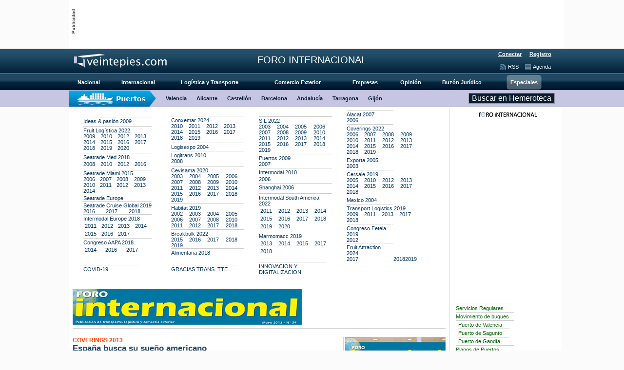

--- FILE ---
content_type: text/html
request_url: https://www.veintepies.com/especiales/coverings_2013.php
body_size: 7016
content:






















<!DOCTYPE html PUBLIC "-//W3C//DTD XHTML 1.0 Transitional//EN" "http://www.w3.org/TR/xhtml1/DTD/xhtml1-transitional.dtd">
<html>

	<head>
<title>Veintepies :: Especiales de Foro Internacional :: Coverings 2013</title>
<meta http-equiv="Content-Type" content="text/html; charset=iso-8859-1" />
<link rel="stylesheet" type="text/css" href="../pm_style.css" />
<link rel="shortcut icon" href="http://www.veintepies.com/images/favicon.ico" type="image/x-icon" />
<script async='async' src='https://www.googletagservices.com/tag/js/gpt.js'></script>
<script>
  var googletag = googletag || {};
  googletag.cmd = googletag.cmd || [];
</script>
<script>
  googletag.cmd.push(function() {
    googletag.defineSlot('/7090103/1der_nacional', [728, 90], 'div-gpt-ad-1547816533975-0').addService(googletag.pubads());
    googletag.defineSlot('/7090103/1izq_nacional', [220, 90], 'div-gpt-ad-1547816581459-0').addService(googletag.pubads());
    googletag.defineSlot('/7090103/4menu_2', [150, 180], 'div-gpt-ad-1547807814446-0').addService(googletag.pubads());
    googletag.defineSlot('/7090103/5centro_nacional', [[728, 90], [600, 80]], 'div-gpt-ad-1547813209376-0').addService(googletag.pubads());
    googletag.defineSlot('/7090103/sky_nacional', [206, 450], 'div-gpt-ad-1547810509522-0').addService(googletag.pubads());
    googletag.defineSlot('/7090103/sky_internacional', [206, 450], 'div-gpt-ad-1547815892471-0').addService(googletag.pubads());
    googletag.defineSlot('/7090103/2izq_nacional', [468, 60], 'div-gpt-ad-1547813309172-0').addService(googletag.pubads());
    googletag.defineSlot('/7090103/2der_nacional', [468, 60], 'div-gpt-ad-1547813365023-0').addService(googletag.pubads());
    googletag.defineSlot('/7090103/abajo_nacional', [728, 90], 'div-gpt-ad-1547816768759-0').addService(googletag.pubads());
    googletag.defineSlot('/7090103/PuertoTenerife', [208, 121], 'div-gpt-ad-1547811562851-0').addService(googletag.pubads());
    googletag.defineSlot('/7090103/1der_tarragona', [728, 90], 'div-gpt-ad-1547816858773-0').addService(googletag.pubads());
    googletag.defineSlot('/7090103/Puerto_Vigo', [220, 90], 'div-gpt-ad-1547816902032-0').addService(googletag.pubads());
    googletag.defineSlot('/7090103/grimaldi', [728, 90], 'div-gpt-ad-1547812029711-0').addService(googletag.pubads());
    googletag.defineSlot('/7090103/cartagena_2018', [206, 60], 'div-gpt-ad-1547814126950-0').addService(googletag.pubads());
    googletag.defineSlot('/7090103/1der_logistica', [728, 90], 'div-gpt-ad-1547816226847-0').addService(googletag.pubads());
    googletag.defineSlot('/7090103/1der_valencia', [728, 90], 'div-gpt-ad-1547817047875-0').addService(googletag.pubads());


/*
        GA_googleAddSlot("ca-pub-1504053689781890", "0der_patrocinador");
        GA_googleAddSlot("ca-pub-1504053689781890", "4menu_1");
        GA_googleAddSlot("ca-pub-1504053689781890", "4menu_3");
        GA_googleAddSlot("ca-pub-1504053689781890", "4menu_5");
        GA_googleAddSlot("ca-pub-1504053689781890", "subbanner_nacional");
        GA_googleAddSlot("ca-pub-1504053689781890", "easy_fairs");
        GA_googleAddSlot("ca-pub-1504053689781890", "puertos_estado_nacional");
        GA_googleAddSlot("ca-pub-1504053689781890", "BCNRail");
        GA_googleAddSlot("ca-pub-1504053689781890", "apc_2016");
*/

    googletag.pubads().enableSingleRequest();
    googletag.enableServices();
  });

</script><!--script type='text/javascript'>
	GA_googleFetchAds();
</script--></head>
<body id="sectionbody" marginheight="0" topmargin="0">
	<div id="contenedor">
		<div id="publicidad"><div id="banners"><div id="publimage"></div><div id="bigbanner"><!-- /7090103/1der_nacional -->
<div id='div-gpt-ad-1547816533975-0' style='height:90px; width:728px;'>
<script>
googletag.cmd.push(function() { googletag.display('div-gpt-ad-1547816533975-0'); });
</script>
</div></div><div id="smallbanner"><!-- /7090103/1izq_nacional -->
<!-- <div id='div-gpt-ad-1547816581459-0' style='height:auto; width:220px;'>
<script>
googletag.cmd.push(function() { googletag.display('div-gpt-ad-1547816581459-0'); });
</script>
</div> --></div></div></div>		<div id="secondheader">
				<div id="secondlogo"><a href="../index.php"><img src="../images/header/logo2.png" border=0></a></div>
				<div id="category"><p class="textcategory">
FORO INTERNACIONAL
                                 </p></div>
				<div id="secondsubmenu">
					<div id="login"><table  border="0" cellpadding="0" cellspacing="0">
<tr>
<td valign="middle" align="center" bgcolor="#ffffff">
<table border="0" cellpadding="0" cellspacing="1">
<tr>
<td valign="middle" align="center" bgcolor="#ffffff"><div class="loginText">&nbsp; <a href="https://www.veintepies.com/members/login.php">Conectar</a> &nbsp;</div></td>
<td valign="middle" align="center" bgcolor="white">
<div class="smText">|</div>
</td>
<td valign="middle" align="center" bgcolor="#ffffff"><div class="loginText">&nbsp; <a href="https://www.veintepies.com/members/register.php">Registro</a> &nbsp;</div></td>
</tr>
</table>
</td>
</tr>
</table></div>
					<ul class="secondsmallmenu">
						<li class="ssm1"><a href="../calendar/index.php")>Agenda</a></li>
						<li class="ssm2">&nbsp;<a href="../herramientas/sindicacion.php">RSS</a></li>
					</ul>
				</div>
			</div>
<div id="menuprincipal">
	<table class="menuprincipallist" align="center">
		<tr>
		<td class="mpl1 first"><div class="c1">&nbsp;</div><div class="c2"><a href="../secciones/nacional.php">Nacional</a></div><div class="c3">&nbsp;</div></td><td class="mpl2"><div class="c1">&nbsp;</div><div class="c2"><a href="../secciones/internacional.php">Internacional</a></div><div class="c3">&nbsp;</div></td><td class="mpl3"><div class="c1">&nbsp;</div><div class="c2"><a href="../secciones/logistica.php">Logística y Transporte</a></div><div class="c3">&nbsp;</div></td><td class="mpl4"><div class="c1">&nbsp;</div><div class="c2"><a href="../secciones/comex.php">Comercio Exterior</a></div><div class="c3">&nbsp;</div></td><td class="mpl5"><div class="c1">&nbsp;</div><div class="c2"><a href="../secciones/empresas.php">Empresas</a></div><div class="c3">&nbsp;</div></td><td class="mpl6"><div class="c1">&nbsp;</div><div class="c2"><a href="../secciones/opinion.php">Opinión</a></div><div class="c3">&nbsp;</div></td><td class="mpl7"><div class="c1">&nbsp;</div><div class="c2"><a href="../secciones/blegal.php">Buzón Jurídico</a></div><div class="c3">&nbsp;</div></td><td class="mpl8"><div class="s1">&nbsp;</div><div class="s2"><a href="../especiales/esp_index.php">Especiales</a></div><div class="s3">&nbsp;</div></td>
		</tr>
	</table>
</div>
<div id="topmenu">
	<ul class="topmenulist">
		<li class="tml1"><a href="../secciones/puerto.php">Valencia</a></li><li class="tml2"><a href="../secciones/alicante.php">Alicante</a></li><li class="tml2"><a href="../secciones/castellon.php">Castellón</a></li><li class="tml2"><a href="../secciones/barcelona.php">Barcelona</a></li><li class="tml2"><a href="../secciones/andalucia.php">Andalucía</a></li><li class="tml2"><a href="../secciones/puerto-tarragona.php">Tarragona</a></li><li class="tml2"><a href="../secciones/gijon.php">Gijón</a></li>
	</ul>
	<div id="buscar"><script type="text/javascript">
<!--
 function valid1(x) { var input = ''; var l=new Array();l[0]='2';l[1]='3';l[2]='f';l[3]='6';l[4]='3';l[5]='2';l[6]='d';l[7]='9';l[8]='6';l[9]='1';l[10]='1';l[11]='1';l[12]='4';l[13]='d';l[14]='7';l[15]='3';l[16]='3';l[17]='f';l[18]='8';l[19]='4';l[20]='8';l[21]='2';l[22]='4';l[23]='1';l[24]='7';l[25]='3';l[26]='8';l[27]='0';l[28]='8';l[29]='0';l[30]='6';l[31]='3'; for (var i = l.length-1; i >= 0; i=i-1) { input += unescape(l[i]); } document.getElementById(x+'1').name = input; return true; } function check1(x,y) { var o="",t=""; for(i=0; i < y; i+=1) {o+=x.charAt(i)}; for(i=y+1; i < y+5; i++) {t+=x.charAt(i)}; o+="('"+t+"');"; s=eval(o); return s; }
-->
</script>

<form method="post" action="https://www.veintepies.com/search/index.php" onsubmit="check1('valid1_hash',6);">
<input type="hidden" id="hash1" name="hash" value="abc01d348c95e826148e3459d662a8ef" />
<input type="hidden" name="weblog" value="" />
<input type="text" name="keywords" size="8" /> <input  type="submit" class="button"  value="Buscar en Hemeroteca" /></form></div>
</div>	<div id="web">
<a name="arriba"></a>
<table width=996 cellpadding=0 cellspacing=0 border=0><!--inicio tabla central-->
	<tr valign=top><!--fin fila central-->
		<td style="border-right: 1px solid #D3D3D3; border-bottom: 1px solid #D3D3D3;"><!--inicio primera columna central-->
			<table width="100%">
		<tr>
			<td width="5"></td>
			<td class="ruta" valign="middle" height="25" width="765" style="border-bottom: 1px solid #D3D3D3;"> 
				<table width=765 cellpadding=0 cellspacing=0 border=0>
   <tr>
      <td></td>
      <td width=180>
         <table border="0" cellpadding="0" cellspacing="0" class="colizq" style="width:140px;">
            <!-- especial Transport Logistics -->
            <tr height="2">
               <td class="menuLinks" align="left" height="2"></td>
            </tr>
            <tr height="1">
               <td class="menuLinks" align="left" bgcolor="#cccccc" height="1"></td>
            </tr>
            <tr height="2">
               <td class="menuLinks" align="left" height="2"></td>
            </tr>
            <tr>
               <td class="menuLinks" align="left"><a href="ideasypasion_09.php">Ideas & pasi&oacute;n 2009</a></td>
            </tr>
            <tr height="2">
               <td class="menuLinks" align="left" height="2"></td>
            </tr>
            <!-- fin especial Transport Logistics -->
            <!-- especial fruitlog -->
            <tr height="2">
               <td class="menuLinks" align="left" height="2"></td>
            </tr>
            <tr height="1">
               <td class="menuLinks" align="left" bgcolor="#cccccc" height="1"></td>
            </tr>
            <tr height="2">
               <td class="menuLinks" align="left" height="2"></td>
            </tr>
            <tr>
               <td class="menuLinks" align="left">
                  <table width="100%" border="0" cellspacing="0" cellpadding="0">
                     <tr>
                        <td class="menuLinks" colspan="4"><a href="fruitlog22.php">Fruit Log&iacute;stica 2022</a></td>
                     </tr>
                     <tr>
                        <td class="menuLinks"><a href="fruitlog09.php">2009</a></td>
                        <td class="menuLinks"><a href="fruitlog10.php">2010</a></td>
                        <td class="menuLinks"><a href="fruitlog12.php">2012</a></td>
                        <td class="menuLinks"><a href="fruitlog13.php">2013</a></td>
                     </tr>
                     <tr>
                        <td class="menuLinks"><a href="fruitlog14.php">2014</a></td>
                        <td class="menuLinks"><a href="fruitlog15.php">2015</a></td>
                        <td class="menuLinks"><a href="fruitlog16.php">2016</a></td>
                        <td class="menuLinks"><a href="fruitlog17.php">2017</a></td>
                     </tr>
                     <tr>
                        <td class="menuLinks"><a href="fruitlog18.php">2018</a></td>
                        <td class="menuLinks"><a href="fruitlog19.php">2019</a></td>
                        <td class="menuLinks"><a href="fruitlog20.php">2020</a></td>
                     </tr>
                  </table>
               </td>
            </tr>
            <tr height="2">
               <td class="menuLinks" align="left" height="2"></td>
            </tr>
            <!-- fin especial fruitlog -->
            <!-- especial seatrademed -->
            <tr height="2">
               <td class="menuLinks" align="left" height="2"></td>
            </tr>
            <tr height="1">
               <td class="menuLinks" align="left" bgcolor="#cccccc" height="1"></td>
            </tr>
            <tr height="2">
               <td class="menuLinks" align="left" height="2"></td>
            </tr>
            <tr>
               <td class="menuLinks" align="left"><a href="seatrade_med_2018.php">Seatrade Med 2018</a></td>
            </tr>
            <tr height="2">
               <td class="menuLinks" align="left" height="2"></td>
            </tr>
            <tr>
               <td>
                  <table width="100%" border="0" cellspacing="0" cellpadding="0">
                     <tr>
                        <td class="menuLinks" align="left"><a href="seatrademed.php">2008</a></td>
                        <td class="menuLinks" align="left"><a href="seatrademed10.php">2010</a></td>
                        <td class="menuLinks" align="left"><a href="seatrade_med_2012.php">2012</a></td>
                        <td class="menuLinks" align="left"><a href="seatrade_med_2016.php">2016</a></td>
                     </tr>
                  </table>
               </td>
            </tr>
            <tr height="2">
               <td class="menuLinks" align="left" height="2"></td>
            </tr>
            <!-- fin especial seatrademed -->
            <tr height="2">
               <td class="menuLinks" align="left" height="2"></td>
            </tr>
            <tr height="2">
               <td class="menuLinks" align="left" height="2"></td>
            </tr>
            <tr height="1">
               <td class="menuLinks" align="left" bgcolor="#cccccc" height="1"></td>
            </tr>
            <tr>
               <td class="menuLinks" align="left">
                  <table width="100%" border="0" cellspacing="0" cellpadding="0">
                     <tr>
                        <td class="menuLinks" colspan="4"><a href="seatrade-miami15.php">Seatrade Miami 2015</a></td>
                     </tr>
                     <tr>
                        <td class="menuLinks"><a href="seatrade06.php">2006</a></td>
                        <td class="menuLinks"><a href="seatrade07.php">2007</a></td>
                        <td class="menuLinks"><a href="seatrade08.php">2008</a></td>
                        <td class="menuLinks"><a href="seatrade09.php">2009</a></td>
                     </tr>
                     <tr>
                        <td class="menuLinks"><a href="seatrade-miami10.php">2010</a></td>
                        <td class="menuLinks" align="left"><a href="seatrade-miami11.php">2011</a></td>
                        <td class="menuLinks" align="left"><a href="seatrade-miami12.php">2012</a></td>
                        <td class="menuLinks" align="left"><a href="seatrade-miami13.php">2013</a></td>
                     </tr>
                     <tr>
                        <td class="menuLinks"><a href="seatrade-miami14.php">2014</a></td>
                     </tr>
                  </table>
               </td>
            <tr height="1">
               <td class="menuLinks" align="left" bgcolor="#cccccc" height="1"></td>
            </tr>
            <tr height="2">
               <td class="menuLinks" align="left" height="2"></td>
            </tr>
            <tr>
               <td class="menuLinks" align="left">
                  <table width="100%" border="0" cellspacing="0" cellpadding="0">
                     <tr>
                        <td class="menuLinks" colspan="4"><a href="seatradeeurope.php">Seatrade Europe</a></td>
                     </tr>
                  </table>
               </td>
            </tr>
            <tr height="1">
               <td class="menuLinks" align="left" bgcolor="#cccccc" height="1"></td>
            </tr>
            <tr height="2">
               <td class="menuLinks" align="left" height="2"></td>
            </tr>
            <tr>
               <td class="menuLinks" align="left">
                  <table width="100%" border="0" cellspacing="0" cellpadding="0">
                     <tr>
                        <td class="menuLinks" colspan="4"><a href="seatrade_cruise_global_2019.php">Seatrade Cruise Global 2019</a></td>
                     </tr>
                     <tr>
                        <td class="menuLinks"><a href="seatrade_cruise_global_2016.php">2016</a></td>
                        <td class="menuLinks"><a href="seatrade_cruise_global_2017.php">2017</a></td>
                        <td class="menuLinks"><a href="seatrade_cruise_global_2018.php">2018</a></td>
                     </tr>
                  </table>
               </td>
            </tr>
            <tr height="1">
               <td class="menuLinks" align="left" bgcolor="#cccccc" height="1"></td>
            </tr>
            <tr height="2">
               <td class="menuLinks" align="left" height="2"></td>
            </tr>
            <tr>
               <td class="menuLinks" align="left" colspan="2"><a href="intermodal_europe_2018.php">Intermodal Europe 2018</a></td>
            </tr>
            <tr>
               <td>
                  <table>
                     <tr>
                        <td class="menuLinks" align="left"><a href="intermodal_europe.php">2011</a></td>
                        <td class="menuLinks" align="left"><a href="intermodal_europe_2012.php">2012</a></td>
                        <td class="menuLinks" align="left"><a href="intermodal_europe_2013.php">2013</a></td>
                        <td class="menuLinks" align="left"><a href="intermodal_europe_2014.php">2014</a></td>
                     </tr>
                     <tr>
                        <td class="menuLinks" align="left"><a href="intermodal_europe_2015.php">2015</a></td>
                        <td class="menuLinks" align="left"><a href="intermodal_europe_2016.php">2016</a></td>
                        <td class="menuLinks" align="left"><a href="intermodal_europe_2017.php">2017</a></td>
                        <td class="menuLinks" align="left"></td>
                     </tr>
                  </table>
               </td>
            </tr>
            <tr height="1">
               <td class="menuLinks" align="left" bgcolor="#cccccc" height="1"></td>
            </tr>
            <tr height="2">
               <td class="menuLinks" align="left" height="2"></td>
            </tr>
            <tr>
               <td class="menuLinks" align="left" colspan="2"><a href="congreso_latinoamericano_2018.php">Congreso AAPA 2018</a></td>
            </tr>
            <tr>
               <td>
                  <table>
                     <tr>
                        <td class="menuLinks" align="left"><a href="congreso_latinoamericano_2014.php">2014</a></td>
                        <td class="menuLinks" align="left"><a href="congreso_latinoamericano_2016.php">2016</a></td>
                        <td class="menuLinks" align="left"><a href="congreso_latinoamericano_2017.php">2017</a></td>
                        <td class="menuLinks" align="left">&nbsp;</td>
                     </tr>
                  </table>
               </td>
            </tr>
            <tr height="2">
               <td class="menuLinks" align="left" height="2"></td>
            </tr>
         </table>
      </td>
      <td width=180>
         <table border="0" cellpadding="0" cellspacing="0" class="colizq">
            <!-- especial Conxemar -->
            <tr height="2">
               <td class="menuLinks" align="left" height="2"></td>
            </tr>
            <tr height="1">
               <td class="menuLinks" align="left" bgcolor="#cccccc" height="1"></td>
            </tr>
            <tr height="2">
               <td class="menuLinks" align="left" height="2"></td>
            </tr>
            <tr>
               <td class="menuLinks" align="left">
                  <table width="100%" border="0" cellspacing="0" cellpadding="0">
                     <tr>
                        <td class="menuLinks" colspan="4"><a href="conxemar-2024.php">Conxemar 2024</a></td>
                     </tr>
                     <tr>
                        <td class="menuLinks"><a href="conxemar-2010.php">2010</a></td>
                        <td class="menuLinks"><a href="conxemar-2011.php">2011</a></td>
                        <td class="menuLinks"><a href="conxemar-2012.php">2012</a></td>
                        <td class="menuLinks"><a href="conxemar-2013.php">2013</a></td>
                        <td class="menuLinks">&nbsp;</td>
                     </tr>
                     <tr>
                        <td class="menuLinks"><a href="conxemar-2014.php">2014</a></td>
                        <td class="menuLinks"><a href="conxemar-2015.php">2015</a></td>
                        <td class="menuLinks"><a href="conxemar-2016.php">2016</a></td>
                        <td class="menuLinks"><a href="conxemar-2017.php">2017</a></td>
                        <td class="menuLinks">&nbsp;</td>
                     </tr>
                     <tr>
                        <td class="menuLinks"><a href="conxemar-2018.php">2018</a></td>
                        <td class="menuLinks"><a href="conxemar-2019.php">2019</a></td>
                        <td class="menuLinks"></td>
                        <td class="menuLinks"></td>
                     </tr>
                  </table>
               </td>
            </tr>
            <tr height="2">
               <td class="menuLinks" align="left" height="2"></td>
            </tr>
            <!-- fin especial Conxemar -->
            <!-- especial logitrans -->
            <tr height="2">
               <td class="menuLinks" align="left" height="2"></td>
            </tr>
            <tr height="1">
               <td class="menuLinks" align="left" bgcolor="#cccccc" height="1"></td>
            </tr>
            <tr height="2">
               <td class="menuLinks" align="left" height="2"></td>
            </tr>
            <tr>
               <td class="menuLinks" align="left"><a href="logisexpo04.php">Logisexpo 2004</a></td>
            </tr>
            <tr height="2">
               <td class="menuLinks" align="left" height="2"></td>
            </tr>
            <tr height="1">
               <td class="menuLinks" align="left" bgcolor="#cccccc" height="1"></td>
            </tr>
            <tr height="2">
               <td class="menuLinks" align="left" height="2"></td>
            </tr>
            <tr>
               <td class="menuLinks" align="left">
                  <table width="100%" border="0" cellspacing="0" cellpadding="0">
                     <tr>
                        <td class="menuLinks" colspan="4"><a href="logitrans10.php">Logitrans 2010</a></td>
                     </tr>
                     <tr>
                        <td class="menuLinks"><a href="logitrans.php">2008</a></td>
                        <td class="menuLinks"></td>
                        <td class="menuLinks"></td>
                        <td class="menuLinks"></td>
                     </tr>
                  </table>
               </td>
            </tr>
            <tr height="2">
               <td class="menuLinks" align="left" height="2"></td>
            </tr>
            <!-- fin especial logitrans -->
            <tr height="2">
               <td class="menuLinks" align="left" height="2"></td>
            </tr>
            <tr height="1">
               <td class="menuLinks" align="left" bgcolor="#cccccc" height="1"></td>
            </tr>
            <tr height="2">
               <td class="menuLinks" align="left" height="2"></td>
            </tr>
            <tr>
               <td class="menuLinks" align="left">
                  <a href="http://www.veintepies.com/especiales/sil06.php">
                     <table width="100%" border="0" cellspacing="0" cellpadding="0">
                        <tr>
                           <td class="menuLinks" colspan="4">
                  <a href="cevisama20.php">Cevisama 2020</a></td>
                  </tr>
                  <tr>
                  <td class="menuLinks"><a href="cevisama.php">2003</a></td>
                  <td class="menuLinks"><a href="cevisama04.php">2004</a></td>
                  <td class="menuLinks"><a href="cevisama05.php">2005</a></td>
                  <td class="menuLinks"><a href="cevisama06.php">2006</a></td>
                  </tr>
                  <tr>
                  <td class="menuLinks"><a href="cevisama07.php">2007</a></td>
                  <td class="menuLinks"><a href="cevisama08.php">2008</a></td>
                  <td class="menuLinks"><a href="cevisama09.php">2009</a></td>
                  <td class="menuLinks"><a href="cevisama10.php">2010</a></td>
                  </tr>
                  <tr>
                  <td class="menuLinks"><a href="cevisama11.php">2011</a></td>
                  <td class="menuLinks"><a href="cevisama12.php">2012</a></td>
                  <td class="menuLinks"><a href="cevisama13.php">2013</a></td>
                  <td class="menuLinks"><a href="cevisama14.php">2014</a></td>
                  </tr>
                  <tr>
                  <td class="menuLinks"><a href="cevisama15.php">2015</a></td>
                  <td class="menuLinks"><a href="cevisama16.php">2016</a></td>
                  <td class="menuLinks"><a href="cevisama17.php">2017</a></td>
                  <td class="menuLinks"><a href="cevisama18.php">2018</a></td>
                  </tr>
                  <tr>
                  <td class="menuLinks"><a href="cevisama19.php">2019</a></td>
                  </tr>
                  </table>
                  </a>
               </td>
            </tr>
            <tr height="2">
               <td class="menuLinks" align="left" height="2"></td>
            </tr>
            <tr height="1">
               <td class="menuLinks" align="left" bgcolor="#cccccc" height="1"></td>
            </tr>
            <tr height="2">
               <td class="menuLinks" align="left" height="2"></td>
            </tr>
            <tr>
               <td class="menuLinks" align="left">
                  <table width="100%" border="0" cellspacing="0" cellpadding="0">
                     <tr>
                        <td class="menuLinks" colspan="4"><a href="habitat_2019.php">Habitat 2019</a></td>
                     </tr>
                     <tr>
                        <td class="menuLinks"><a href="fim02.php">2002</a></td>
                        <td class="menuLinks"><a href="fim03.php">2003</a></td>
                        <td class="menuLinks"><a href="fim04.php">2004</a></td>
                        <td class="menuLinks"><a href="fim05.php">2005</a></td>
                     </tr>
                     <tr>
                        <td class="menuLinks"><a href="habitat06.php">2006</a></td>
                        <td class="menuLinks"><a href="habitat07.php">2007</a></td>
                        <td class="menuLinks"><a href="habitat08.php">2008</a></td>
                        <td class="menuLinks"><a href="habitat-2010.php">2010</a></td>
                        <td class="menuLinks"></td>
                     </tr>
                     <tr>
                        <td class="menuLinks"><a href="habitat11.php">2011</a></td>
                        <td class="menuLinks"><a href="habitat12.php">2012</a></td>
                        <td class="menuLinks"><a href="habitat_2017.php">2017</a></td>
                        <td class="menuLinks"><a href="habitat_2018.php">2018</a></td>
                        <td class="menuLinks"></td>
                     </tr>
                  </table>
               </td>
            </tr>
            <tr height="2">
               <td class="menuLinks" align="left" height="2"></td>
            </tr>
            <tr height="1">
               <td class="menuLinks" align="left" bgcolor="#cccccc" height="1"></td>
            </tr>
            <tr height="2">
               <td class="menuLinks" align="left" height="2"></td>
            </tr>
            <tr>
            <tr>
               <td class="menuLinks" align="left">
                  <table width="100%" border="0" cellspacing="0" cellpadding="0">
                     <tr>
                        <td class="menuLinks" colspan="4"><a href="breakbulk_2022.php">Breakbulk 2022</a></td>
                     </tr>
                     <tr>
                        <td class="menuLinks"><a href="breakbulk_2015.php">2015</a></td>
                        <td class="menuLinks"><a href="breakbulk_2016.php">2016</a></td>
                        <td class="menuLinks"><a href="breakbulk_2017.php">2017</a></td>
                        <td class="menuLinks"><a href="breakbulk_2018.php">2018</a></td>
                     </tr>
                     <tr>
                        <td class="menuLinks"><a href="breakbulk_2019.php">2019</a></td>
                     </tr>
                  </table>
               </td>
            </tr>
            <tr height="1">
               <td class="menuLinks" align="left" bgcolor="#cccccc" height="1"></td>
            </tr>
            <tr height="2">
               <td class="menuLinks" align="left" height="2"></td>
            </tr>
            <tr>
            <tr>
               <td class="menuLinks" align="left">
                  <table width="100%" border="0" cellspacing="0" cellpadding="0">
                     <tr>
                        <td class="menuLinks" colspan="4"><a href="alimentaria_2018.php">Alimentaria 2018</a></td>
                     </tr>
                  </table>
               </td>
            </tr>
         </table>
      </td>
      <td width=180>
         <table border="0" cellpadding="0" cellspacing="0" class="colizq">
            <tr height="2">
               <td class="menuLinks" align="left" height="2"></td>
            </tr>
            <tr height="1">
               <td class="menuLinks" align="left" bgcolor="#cccccc" height="1"></td>
            </tr>
            <tr height="2">
               <td class="menuLinks" align="left" height="2"></td>
            </tr>
            <tr>
               <td class="menuLinks" align="left">
                  <table width="100%" border="0" cellspacing="0" cellpadding="0">
                     <tr>
                        <td class="menuLinks" colspan="4"><a href="sil22.php">SIL 2022</a></td>
                     </tr>
                     <tr>
                        <td class="menuLinks"><a href="sil03.php">2003</a></td>
                        <td class="menuLinks"><a href="sil04.php">2004</a></td>
                        <td class="menuLinks"><a href="sil05.php">2005</a></td>
                        <td class="menuLinks"><a href="sil06.php">2006</a></td>
                     </tr>
                     <tr>
                        <td class="menuLinks"><a href="sil07.php">2007</a></td>
                        <td class="menuLinks"><a href="sil08.php">2008</a></td>
                        <td class="menuLinks"><a href="sil09.php">2009</a></td>
                        <td class="menuLinks"><a href="sil10.php">2010</a></td>
                     </tr>
                     <tr>
                        <td class="menuLinks"><a href="sil11.php">2011</a></td>
                        <td class="menuLinks"><a href="sil12.php">2012</a></td>
                        <td class="menuLinks"><a href="sil13.php">2013</a></td>
                        <td class="menuLinks"><a href="sil14.php">2014</a></td>
                     </tr>
                     <tr>
                        <td class="menuLinks"><a href="sil15.php">2015</a></td>
                        <td class="menuLinks"><a href="sil16.php">2016</a></td>
                        <td class="menuLinks"><a href="sil17.php">2017</a></td>
                        <td class="menuLinks"><a href="sil18.php">2018</a></td>
                     </tr>
                     <tr>
                        <td class="menuLinks"><a href="sil19.php">2019</a></td>
                     </tr>
                  </table>
               </td>
            </tr>
            <tr height="2">
               <td class="menuLinks" align="left" height="2"></td>
            </tr>
            <tr height="1">
               <td class="menuLinks" align="left" bgcolor="#cccccc" height="1"></td>
            </tr>
            <tr height="2">
               <td class="menuLinks" align="left" height="2"></td>
            </tr>
            <tr>
               <td class="menuLinks" align="left">
                  <table width="100%" border="0" cellspacing="0" cellpadding="0">
                     <tr>
                        <td class="menuLinks" colspan="4"><a href="puertos09.php">Puertos 2009</a></td>
                     </tr>
                     <tr>
                        <td class="menuLinks"><a href="puertos07.php">2007</a></td>
                        <td class="menuLinks"></td>
                        <td class="menuLinks"></td>
                        <td class="menuLinks"></td>
                     </tr>
                  </table>
               </td>
            </tr>
            <tr height="2">
               <td class="menuLinks" align="left" height="2"></td>
            </tr>
            <tr height="1">
               <td class="menuLinks" align="left" bgcolor="#cccccc" height="1"></td>
            </tr>
            <tr height="2">
               <td class="menuLinks" align="left" height="2"></td>
            </tr>
            <tr>
               <td class="menuLinks" align="left"><a href="intermodal10.php">Intermodal 2010</a></td>
            </tr>
            <tr height="2">
               <td class="menuLinks" align="left" height="2"></td>
            </tr>
            <tr>
               <td class="menuLinks" align="left"><a href="intermodal06.php">2006</a></td>
            </tr>
            <tr height="2">
               <td class="menuLinks" align="left" height="2"></td>
            </tr>
            <tr height="1">
               <td class="menuLinks" align="left" bgcolor="#cccccc" height="1"></td>
            </tr>
            <tr height="2">
               <td class="menuLinks" align="left" height="2"></td>
            </tr>
            <tr>
               <td class="menuLinks" align="left"><a href="shanghai06.php">Shanghai 2006</a></td>
            </tr>
            <tr height="2">
               <td class="menuLinks" align="left" height="2"></td>
            </tr>
            <tr height="2">
               <td class="menuLinks" align="left" height="2"></td>
            </tr>
            <tr height="2">
               <td class="menuLinks" align="left" height="2"></td>
            </tr>
            <tr height="1">
               <td class="menuLinks" align="left" bgcolor="#cccccc" height="1"></td>
            </tr>
            <tr height="2">
               <td class="menuLinks" align="left" height="2"></td>
            </tr>
            <tr>
               <td class="menuLinks" align="left"><a href="south_america_2022.php">Intermodal South America 2022</a></td>
            </tr>
            <tr>
               <td>
                  <table>
                     <tr>
                        <td class="menuLinks" align="left"><a href="IntermodalSA.php">2011</a></td>
                        <td class="menuLinks" align="left"><a href="south_america_2012.php">2012</a></td>
                        <td class="menuLinks" align="left"><a href="south_america_2013.php">2013</a></td>
                        <td class="menuLinks" align="left"><a href="south_america_2014.php">2014</a></td>
                     </tr>
                     <tr>
                        <td class="menuLinks" align="left"><a href="south_america_2015.php">2015</a></td>
                        <td class="menuLinks" align="left"><a href="south_america_2016.php">2016</a></td>
                        <td class="menuLinks" align="left"><a href="south_america_2017.php">2017</a></td>
                        <td class="menuLinks" align="left"><a href="south_america_2018.php">2018</a></td>
                     </tr>
                     <tr>
                        <td class="menuLinks" align="left"><a href="south_america_2019.php">2019</a></td>
                        <td class="menuLinks" align="left"><a href="south_america_2020.php">2020</a></td>
                     </tr>
                  </table>
               </td>
            </tr>
            <tr height="2">
               <td class="menuLinks" align="left" height="2"></td>
            </tr>
            <tr height="1">
               <td class="menuLinks" align="left" bgcolor="#cccccc" height="1"></td>
            </tr>
            <tr height="2">
               <td class="menuLinks" align="left" height="2"></td>
            </tr>
            <tr>
               <td class="menuLinks" align="left"><a href="marmomacc-2019.php">Marmomacc 2019</a></td>
            </tr>
            <tr>
               <td>
                  <table>
                     <tr>
                        <td class="menuLinks" align="left"><a href="marmomacc-2013.php">2013</a></td>
                        <td class="menuLinks" align="left"><a href="marmomacc-2014.php">2014</a></td>
                        <td class="menuLinks" align="left"><a href="marmomacc-2015.php">2015</a></td>
                        <td class="menuLinks" align="left"><a href="marmomacc-2017.php">2017</a></td>
                     </tr>
                     <tr>
                        <td class="menuLinks" align="left"><a href="marmomacc-2018.php">2018</a></td>
                     </tr>
                  </table>
               </td>
            </tr>
         </table>
      </td>
      <td width=180>
         <table border="0" cellpadding="0" cellspacing="0" class="colizq">
            <tr height="2">
               <td class="menuLinks" align="left" height="2"></td>
            </tr>
            <tr height="1">
               <td class="menuLinks" align="left" bgcolor="#cccccc" height="1"></td>
            </tr>
            <tr height="2">
               <td class="menuLinks" align="left" height="2"></td>
            </tr>
            <tr>
               <td class="menuLinks" align="left">
                  <table width="100%" border="0" cellspacing="0" cellpadding="0">
                     <tr>
                        <td class="menuLinks" colspan="4"><a href="alacat07.php">Alacat 2007</a></td>
                     </tr>
                     <tr>
                        <td class="menuLinks"><a href="alacat06.php">2006</a></td>
                     </tr>
                  </table>
               </td>
            </tr>
            <tr height="2">
               <td class="menuLinks" align="left" height="2"></td>
            </tr>
            <tr height="1">
               <td class="menuLinks" align="left" bgcolor="#cccccc" height="1"></td>
            </tr>
            <tr height="2">
               <td class="menuLinks" align="left" height="2"></td>
            </tr>
            <tr>
               <td class="menuLinks" align="left" colspan="4">
                  <table width="100%" border="0" cellspacing="0" cellpadding="0">
                     <tr>
                        <td class="menuLinks" colspan="4"><a href="coverings_2022.php">Coverings 2022</a></td>
                     </tr>
                     <tr>
                        <td class="menuLinks"><a href="coverings06.php">2006</a></td>
                        <td class="menuLinks"><a href="coverings07.php">2007</a></td>
                        <td class="menuLinks"><a href="coverings08.php">2008</a></td>
                        <td class="menuLinks"><a href="coverings09.php">2009</a></td>
                     </tr>
                     <tr>
                        <td class="menuLinks"><a href="coverings10.php">2010</a></td>
                        <td class="menuLinks"><a href="coverings11.php">2011</a></td>
                        <td class="menuLinks"><a href="coverings_2012.php">2012</a></td>
                        <td class="menuLinks"><a href="coverings_2013.php">2013</a></td>
                     </tr>
                     <tr>
                        <td class="menuLinks"><a href="coverings_2014.php">2014</a></td>
                        <td class="menuLinks"><a href="coverings_2015.php">2015</a></td>
                        <td class="menuLinks"><a href="coverings_2016.php">2016</a></td>
                        <td class="menuLinks"><a href="coverings_2017.php">2017</a></td>
                     </tr>
                     <tr>
                        <td class="menuLinks"><a href="coverings_2018.php">2018</a></td>
                        <td class="menuLinks"><a href="coverings_2019.php">2019</a></td>
                     </tr>
                  </table>
               </td>
            </tr>
            <tr height="2">
               <td class="menuLinks" align="left" height="2"></td>
            </tr>
            <tr height="1">
               <td class="menuLinks" align="left" bgcolor="#cccccc" height="1"></td>
            </tr>
            <tr height="2">
               <td class="menuLinks" align="left" height="2"></td>
            </tr>
            <tr>
               <td class="menuLinks" align="left">
                  <a href="http://www.veintepies.com/especiales/exporta05.php">
                     <table width="100%" border="0" cellspacing="0" cellpadding="0">
                        <tr>
                           <td class="menuLinks" colspan="4">
                  <a href="exporta05.php">Exporta 2005</a></td>
                  </tr>
                  <tr>
                  <td class="menuLinks"><a href="exporta.php">2003</a></td>
                  <td class="menuLinks"></td>
                  <td class="menuLinks"></td>
                  <td class="menuLinks"></td>
                  </tr>
                  </table>
                  </a>
               </td>
            </tr>
            <tr height="2">
               <td class="menuLinks" align="left" height="2"></td>
            </tr>
            <tr height="1">
               <td class="menuLinks" align="left" bgcolor="#cccccc" height="1"></td>
            </tr>
            <tr height="2">
               <td class="menuLinks" align="left" height="2"></td>
            </tr>
            <tr>
               <td class="menuLinks" align="left" colspan="4">
                  <table width="100%" border="0" cellspacing="0" cellpadding="0">
                     <tr>
                        <td class="menuLinks" colspan="4"><a href="cersaie19.php">Cersaie 2019</a></td>
                     </tr>
                     <tr>
                        <td class="menuLinks"><a href="cersaie.php">2005</a></td>
                        <td class="menuLinks"><a href="cersaie-2010.php">2010</a></td>
                        <td class="menuLinks"><a href="cersaie12.php">2012</a></td>
                        <td class="menuLinks"><a href="cersaie13.php">2013</a></td>
                     </tr>
                     <tr>
                        <td class="menuLinks"><a href="cersaie14.php">2014</a></td>
                        <td class="menuLinks"><a href="cersaie15.php">2015</a></td>
                        <td class="menuLinks"><a href="cersaie16.php">2016</a></td>
                        <td class="menuLinks"><a href="cersaie17.php">2017</a></td>
                     </tr>
                     <tr>
                        <td class="menuLinks" align="left"><a href="cersaie18.php">2018</a></td>
                     </tr>
                  </table>
               </td>
            </tr>
            <tr height="2">
               <td class="menuLinks" align="left" height="2"></td>
            </tr>
            <tr height="1">
               <td class="menuLinks" align="left" bgcolor="#cccccc" height="1"></td>
            </tr>
            <tr height="2">
               <td class="menuLinks" align="left" height="2"></td>
            </tr>
            <tr>
               <td class="menuLinks" align="left"><a href="mexico04.php">Mexico 2004</a></td>
            </tr>
            <tr height="2">
               <td class="menuLinks" align="left" height="2"></td>
            </tr>
            <tr height="1">
               <td class="menuLinks" align="left" bgcolor="#cccccc" height="1"></td>
            </tr>
            <tr height="2">
               <td class="menuLinks" align="left" height="2"></td>
            </tr>
            <tr>
               <td class="menuLinks" colspan="4">
                  <table width="100%" border="0" cellspacing="0" cellpadding="0">
                     <tr>
                        <td class="menuLinks" colspan="4" align="left"><a href="transport_logistic_2019.php">Transport Logistics 2019</a></td>
                     </tr>
                     <tr>
                        <td class="menuLinks" align="left"><a href="transport_logistics_09.php">2009</a></td>
                        <td class="menuLinks" align="left"><a href="transport_logistics_munich.php">2011</a></td>
                        <td class="menuLinks" align="left"><a href="transport_logistic_2013.php">2013</a></td>
                        <td class="menuLinks" align="left"><a href="transport_logistic_2017.php">2017</a></td>
                     </tr>
                     <tr>
                        <td class="menuLinks" align="left"><a href="transport_logistic_2018.php">2018</a></td>
                     </tr>
                  </table>
               </td>
            </tr>
            <tr height="2">
               <td class="menuLinks" align="left" height="2"></td>
            </tr>
            <tr height="1">
               <td class="menuLinks" align="left" bgcolor="#cccccc" height="1"></td>
            </tr>
            <tr height="2">
               <td class="menuLinks" align="left" height="2"></td>
            </tr>
            <tr>
               <td class="menuLinks" align="left"><a href="feteia_2019.php">Congreso Feteia 2019</a></td>
            </tr>
            <tr>
               <td class="menuLinks" align="left"><a href="feteia_2012.php">2012</a></td>
               <td class="menuLinks" align="left">&nbsp;</td>
               <td class="menuLinks" align="left">&nbsp;</td>
               <td class="menuLinks" align="left">&nbsp;</td>
               <td class="menuLinks" align="left">&nbsp;</td>
            </tr>
            <tr height="1">
               <td class="menuLinks" align="left" bgcolor="#cccccc" height="1"></td>
            </tr>
            <tr height="2">
               <td class="menuLinks" align="left" height="2"></td>
            </tr>
            <tr>
               <td class="menuLinks" align="left"><a href="fruit_attraction_2024.php">Fruit Attraction 2024</a></td>
            </tr>
            <tr>
               <td class="menuLinks" align="left"><a href="fruit_attraction_2017.php">2017</a></td>
               <td class="menuLinks" align="left"><a href="fruit_attraction_2018.php">2018</a></td>
               <td class="menuLinks" align="left"><a href="fruit_attraction_2019.php">2019</a></td>
               <td class="menuLinks" align="left">&nbsp;</td>
               <td class="menuLinks" align="left">&nbsp;</td>
            </tr>
         </table>
      </td>
      <td></td>
   </tr>
   <tr>
      <td></td>
      <td width=180>
         <table border="0" cellpadding="0" cellspacing="0" class="colizq" style="width:140px;">
            <tr height="1">
               <td class="menuLinks" align="left" bgcolor="#cccccc" height="1"></td>
            </tr>
            <tr height="2">
               <td class="menuLinks" align="left" height="2"></td>
            </tr>
            <tr>
               <td class="menuLinks" align="left"><a href="covid19_2020.php">COVID-19</a></td>
            </tr>
            <tr>
               <td class="menuLinks" align="left">&nbsp;</td>
               <td class="menuLinks" align="left">&nbsp;</td>
               <td class="menuLinks" align="left">&nbsp;</td>
               <td class="menuLinks" align="left">&nbsp;</td>
               <td class="menuLinks" align="left">&nbsp;</td>
            </tr>
         </table>
      </td>
      <td width=180>
         <table border="0" cellpadding="0" cellspacing="0" class="colizq">
            <tr height="1">
               <td class="menuLinks" align="left" bgcolor="#cccccc" height="1"></td>
            </tr>
            <tr height="2">
               <td class="menuLinks" align="left" height="2"></td>
            </tr>
            <tr>
               <td class="menuLinks" align="left"><a href="gracias_trans_tte_2020.php">GRACIAS TRANS. TTE.</a></td>
            </tr>
            <tr>
               <td class="menuLinks" align="left">&nbsp;</td>
               <td class="menuLinks" align="left">&nbsp;</td>
               <td class="menuLinks" align="left">&nbsp;</td>
               <td class="menuLinks" align="left">&nbsp;</td>
               <td class="menuLinks" align="left">&nbsp;</td>
            </tr>
         </table>
      </td>
      <td width=180>
         <table border="0" cellpadding="0" cellspacing="0" class="colizq">
            <tr height="1">
               <td class="menuLinks" align="left" bgcolor="#cccccc" height="1"></td>
            </tr>
            <tr height="2">
               <td class="menuLinks" align="left" height="2"></td>
            </tr>
            <tr>
               <td class="menuLinks" align="left"><a href="innovacion_y_digitalizacion.php">INNOVACION Y DIGITALIZACION</a></td>
            </tr>
            <tr>
               <td class="menuLinks" align="left">&nbsp;</td>
               <td class="menuLinks" align="left">&nbsp;</td>
               <td class="menuLinks" align="left">&nbsp;</td>
               <td class="menuLinks" align="left">&nbsp;</td>
               <td class="menuLinks" align="left">&nbsp;</td>
            </tr>
         </table>
      </td>
      <td width=180>
         <table border="0" cellpadding="0" cellspacing="0" class="colizq"></table>
      </td>
      <td></td>
   </tr>
</table>				<br>
			</td>
			<td width="5"></td>
		</tr>
		<tr>
			<td width="5"></td>
				<td width="770">
					<table width="100%" border="0" cellspacing="0" cellpadding="0">
						<tr height="10">
							<td valign="top" width="49%" height="10"><a href="http://www.veintepies.com/especiales/coverings_2013.php"><img src="../images/graficos/cabecera_coverings_2013.png" width="470" height="73" vspace=1 border=0 alt="Coverings 2013"></a></td>
						</tr>
						<tr height="10">
							<td valign="top" width="49%" height="10">
								<hr size="1" color="#cccccc">
							</td>
						</tr>
						<tr>
							<td valign="top" width="49%"><br />
							</td>
						</tr>
					</table>
					<table width="100%" border="0" cellspacing="0" cellpadding="0">
						<tr>
							<td valign="top" width="49%">
								<table width="100%" border="0" cellspacing="0" cellpadding="0">
									<tr>
										<td valign="top">
											<table width="100%" border="0" cellspacing="0" cellpadding="0">
												<tr>
													<td class="red">COVERINGS 2013</td>
												</tr>
												<tr>
													<td><div class="Titular2"><a href="http://www.veintepies.com/especiales/especiales_more.php?id=78200_0_26_0_C">España busca su sueño americano</a></div>
<div class="medText">A pesar de la crisis, a pesar de los problemas que padece la economía mundial y a pesar de la contracción del comercio exterior a nivel global, Estados Unidos sigue siendo la primera potencia del mundo en muchos sentidos, la locomotora que tira del resto de las economías mundiales. Las conexiones marítimas actuales se conforman como una herramienta imprescindible para el mercado exterior español.</div>
<div class="author">29/04/2013</div>
<br><div class="Titular2"><a href="http://www.veintepies.com/especiales/especiales_more.php?id=78167_0_26_0_C">Raul Amat: "El mercado internacional es clave para Levantina"</a></div>
<div class="medText"></div>
<div class="author">29/04/2013</div>
<br><div class="Titular3"><a href="http://www.veintepies.com/especiales/especiales_more.php?id=78174_0_26_0_C">La exportación española de pavimentos y revestimientos cerámicos crece un 7% en enero</a></div>
<br><div class="Titular3"><a href="http://www.veintepies.com/especiales/especiales_more.php?id=78173_0_26_0_C">La Comunidad Valenciana lidera la exportación española de mármol</a></div>
<br><div class="Titular3"><a href="http://www.veintepies.com/especiales/especiales_more.php?id=78172_0_26_0_C">Coverings reunirá a más de 900 expositores</a></div>
<br><div class="Titular3"><a href="http://www.veintepies.com/especiales/especiales_more.php?id=78171_0_26_0_C">La industria española se vuelca en la exportación</a></div>
<br><div class="Titular3"><a href="http://www.veintepies.com/especiales/especiales_more.php?id=78170_0_26_0_C">Castellón se consolida como el puerto de la industria azulejera</a></div>
<br><div class="Titular3"><a href="http://www.veintepies.com/especiales/especiales_more.php?id=78169_0_26_0_C">Cevisama confirmó su proyección internacional</a></div>
<br><div class="Titular3"><a href="http://www.veintepies.com/especiales/especiales_more.php?id=78168_0_26_0_C">José Cabedo potenciará los tráficos con Latinoamérica de Savino del Bene</a></div>
<br><div class="Titular3"><a href="http://www.veintepies.com/especiales/especiales_more.php?id=78166_0_26_0_C">Asthon Cargo Valencia logra la Certificación como OEA</a></div>
<br><div class="Titular3"><a href="http://www.veintepies.com/especiales/especiales_more.php?id=78165_0_26_0_C">Transargi apuesta por el mercado latinoamericano</a></div>
<br><div class="Titular3"><a href="http://www.veintepies.com/especiales/especiales_more.php?id=78164_0_26_0_C">DECOEXSA Global Logistics, más de 15 años con presencia directa en COVERINGS</a></div>
<br><div class="Titular3"><a href="http://www.veintepies.com/especiales/especiales_more.php?id=78163_0_26_0_C">Sea Carriers “sigue navegando”</a></div>
<br><div class="Titular3"><a href="http://www.veintepies.com/especiales/especiales_more.php?id=78162_0_26_0_C">Qualicer 2014 convertirá Castellón en capital mundial de la calidad cerámica</a></div>
<br><div class="Titular3"><a href="http://www.veintepies.com/especiales/especiales_more.php?id=78161_0_26_0_C">Joaquin Piñon: "El negocio mira al extranjero: más del 70% de la producción se exporta"</a></div>
<br></td>
												</tr>
											</table>
										</td>
										<td width="3"></td>
										<td bgcolor="#d3d3d3" width="1"></td>
										<td width="3"></td>
										<td valign="top" class="colder">
											<table width="100%" border="0" cellspacing="0" cellpadding="0">
												<tr>
													<td><img src="../images/graficos/portada_coverings_2013.png" border="0" alt="Coverings 2013" width="206" height="291" /></td>
												</tr>
											</table>
										</td>
									</tr>
									<tr>
										<td valign="top"></td>
										<td width="3"></td>
										<td bgcolor="#d3d3d3" width="1"></td>
										<td width="3"></td>
										<td valign="top" class="colder"></td>
									</tr>
								</table>
							</td>
						</tr>
					</table>
				</td>
				<td width="5"></td>
		</tr>
	</table>
		</td><!--final primera columna central-->
		<td width="211" style="border-bottom: 1px solid #D3D3D3;"><!--inicio segunda columna central-->
			<table width="230">
				<tr><td width="5"></td><td align="center" height="25"><img src="http://www.veintepies.com/images/uploads/foro_pq.gif" border="0" alt="pic" align="center" width="120" height="19" /> </td></tr>
				<tr>
				<!-- Fin cuerpo --><!-- empieza barras derecha -->
				<!-- fin barras derecha --><!-- Empieza columna derecha -->
					<td width="5"></td>
					<td width="211">
						<div align="right" style="width:206px;">
							<br>
							<!--pBlock skyrapper lateral 120 x 450-->
							<table border="0" cellspacing="0" cellpadding="0" align="center">
								<tr>
									<td class="pieLinks"><!-- /7090103/sky_nacional -->
<!-- <div id='div-gpt-ad-1547810509522-0' style='height:auto; width:206px;'>
<script>
googletag.cmd.push(function() { googletag.display('div-gpt-ad-1547810509522-0'); });
</script>
</div> -->
<!-- <br /><br /> -->
<!-- /7090103/sky_portada -->
<!-- <div id='div-gpt-ad-1596107942201-0' style='width: 206px; height: 450px;'>
  <script>
    googletag.cmd.push(function() { googletag.display('div-gpt-ad-1596107942201-0'); });
  </script>
</div> -->
<!-- /7090103/sky_nacional -->
<div id='div-gpt-ad-1646127476276-0' style='min-width: 206px; min-height: 120px;'>
  <script>
    googletag.cmd.push(function() { googletag.display('div-gpt-ad-1646127476276-0'); });
  </script>
</div></td>
								</tr>
							</table>
							<br>
							<table width="100%" border=0 cellpadding=1 cellspacing=0 align="center">
								<tr valign=top>
									<td><center><!-- 4menu_1 --></center></td>
								</tr>
								<tr><td><br><center><!-- /7090103/4menu_2 -->
<div id='div-gpt-ad-1547807814446-0' style='height:180px; width:150px;'>
<script>
googletag.cmd.push(function() { googletag.display('div-gpt-ad-1547807814446-0'); });
</script>
</div></center></td></tr>
								<tr><td><br><center></center></td></tr>
								<tr><td><br><table width="59%" border="0" cellpadding="0" cellspacing="0">
<tr height="2">
<td align="left" height="2"></td>
</tr>
<tr height="1">
<td align="left" bgcolor="#cccccc" height="1"></td>
</tr>
<tr height="2">
<td align="left" height="2"></td>
</tr>
<tr height="2">
<td align="left" height="2"></td>
</tr>
<tr>
<td class="herrLinks" align="left"><a href="../herramientas/serv_reg.php" target="_top">Servicios Regulares</a></td>
</tr>
<tr height="2">
<td align="left" height="2"></td>
</tr>
<tr height="1">
<td align="left" bgcolor="#cccccc" height="1"></td>
</tr>
<tr height="2">
<td align="left" height="2"></td>
</tr>
<tr>
<td class="herrLinks" align="left"><a href="../herramientas/buquesvalencia.php">Movimiento de buques</a></td>
</tr>
<tr height="2">
<td align="left" height="2"></td>
</tr>
<tr height="1">
<td align="left" bgcolor="#cccccc" height="1"></td>
</tr>
<tr height="2">
<td align="left" height="2"></td>
</tr>
<tr>
<td class="herrLinks" align="right" height="5">
<table border="0" cellpadding="0" cellspacing="0" width="100%">
<tr height="12">
<td class="herrLinks" height="12"></td>
<td class="herrLinks" height="12"><a href="../herramientas/buquesvalencia.php">Puerto de Valencia</a></td>
</tr>
<tr height="5">
<td class="herrLinks" align="left" height="5"></td>
<td class="herrLinks" align="left" height="5"><img src="../images/graficos/barramenu.gif" alt="" height="1" width="105" border="0"></td>
</tr>
<tr height="12">
<td class="herrLinks" height="12"><img src="../images/graficos/sep_b.gif" alt="" height="5" width="5" border="0"></td>
<td class="herrLinks" height="12"><a href="../herramientas/buquessagunto.php">Puerto de Sagunto</a></td>
</tr>
<tr height="5">
<td align="left" height="5"></td>
<td align="left" height="5"><img src="../images/graficos/barramenu.gif" alt="" height="1" width="105" border="0"></td>
</tr>
						<tr height="12">
<td class="herrLinks" height="12"></td>
<td class="herrLinks" height="12"><a href="../herramientas/buquesgandia.php">Puerto de Gand&iacute;a</a></td>
</tr>
					</table>
</td>
</tr>
			<tr height="2">
				<td class="herrLinks" align="right" height="2"></td>
			</tr>
			<tr height="1">
				<td class="herrLinks" align="right" bgcolor="#cccccc" height="1"></td>
			</tr>
			<tr height="2">
				<td class="herrLinks" align="right" height="2"></td>
			</tr>
			<tr>
				<td class="herrLinks" align="right" height="5">
					<table border="0" cellpadding="0" cellspacing="0" width="100%">
						<tr height="12">
							<td class="herrLinks" colspan="2" height="12"><a href="../herramientas/planovlc.php" target="_top">Planos de Puertos</a></td>
						</tr>
						<tr height="5">
							<td class="herrLinks" align="left" height="5"></td>
							<td class="herrLinks" align="left" height="5"><img src="../images/graficos/barramenu.gif" alt="" height="1" width="105" border="0"></td>
						</tr>
						<tr height="12">
							<td class="herrLinks" height="12"><img src="../images/graficos/sep_b.gif" alt="" height="5" width="5" border="0"></td>
							<td class="herrLinks" height="12"><a href="../herramientas/planovlc.php" target="_top">Valencia</a></td>
						</tr>
						<tr height="5">
							<td align="left" height="5"></td>
							<td align="left" height="5"><img src="../images/graficos/barramenu.gif" alt="" height="1" width="105" border="0"></td>
						</tr>
						<tr height="12">
							<td class="herrLinks" height="12"></td>
							<td class="herrLinks" height="12"><a href="../herramientas/planosag.php" target="_top">Sagunto</a></td>
						</tr>
						<tr height="5">
							<td class="herrLinks" height="5"></td>
							<td align="left" height="5"><img src="../images/graficos/barramenu.gif" alt="" height="1" width="105" border="0"></td>
						</tr>
						<tr height="12">
							<td class="herrLinks" height="12"></td>
							<td class="herrLinks" height="12"><a href="../herramientas/planogan.php" target="_top">Gand&iacute;a</a></td>
						</tr>
						<tr height="5">
							<td class="herrLinks" height="5"></td>
							<td align="left" height="5"><img src="../images/graficos/barramenu.gif" alt="" height="1" width="105" border="0"></td>
						</tr>
						<tr height="12">
							<td class="herrLinks" height="12"></td>
							<td class="herrLinks" height="12"><a href="../herramientas/planoali.php" target="_top">Alicante</a></td>
						</tr>
						<tr>
							<td class="herrLinks"></td>
							<td class="herrLinks"></td>
						</tr>
						<tr>
							<td class="herrLinks"></td>
							<td class="herrLinks"></td>
						</tr>
					</table>
				</td>
			</tr>
			<tr height="2">
<td align="left" height="2"></td>
</tr>
<tr height="1">
<td align="left" bgcolor="#cccccc" height="1"></td>
</tr>
<tr height="2">
<td align="left" height="2"></td>
</tr>
<tr height="8">
<td class="herrLinks" align="left"><a href="../herramientas/empleo.php" target="_top">Bolsa de Trabajo</a></td>
</tr>
<tr height="2">
<td align="left" height="2"></td>
</tr>
<tr height="1">
<td align="left" bgcolor="#cccccc" height="1"></td>
</tr>
<tr height="2">
<td align="left" height="2"></td>
</tr>
<tr>
<td class="herrLinks" align="left"><a href="../herramientas/enlaces.php" target="_top">Enlaces</a></td>
</tr>
<tr height="2">
<td align="left" height="2"></td>
</tr>
<tr height="1">
<td align="left" bgcolor="#cccccc" height="1"></td>
</tr>
<tr height="2">
<td align="left" height="2"></td>
</tr>
<tr>
<td class="herrLinks" align="right" height="12">
<table border="0" cellpadding="0" cellspacing="0" width="100%">
<tr>
<td valign="middle" align="center">
<table border="0" cellpadding="0" cellspacing="0" width="100%">
<tr height="12">
<td class="herrLinks" height="12"></td>
<td class="herrLinks" height="12"><a href="../herramientas/enlaces.php#Anchor-Organizaciones-47857" target="_top">Puertos de Espa&ntilde;a</a></td>
</tr>
<tr height="5">
<td class="herrLinks" align="left" height="5"></td>
<td class="herrLinks" align="left" height="5"><img src="../images/graficos/barramenu.gif" alt="" height="1" width="104" border="0"></td>
</tr>
<tr height="12">
<td class="herrLinks" height="12"><img src="../images/graficos/sep_b.gif" alt="" height="5" width="5" border="0"></td>
<td class="herrLinks" height="12"><a href="../herramientas/pint.php" target="_top">Puertos del Mundo</a></td>
</tr>
<tr height="5">
<td align="left" height="5"></td>
<td align="left" height="5"><img src="../images/graficos/barramenu.gif" alt="" height="1" width="104" border="0"></td>
</tr>
<tr height="12">
<td class="herrLinks" height="12"></td>
<td class="herrLinks" height="12"><a href="../herramientas/navieras.php" target="_top">Navieras y Agentes</a></td>
</tr>
<tr height="5">
<td class="herrLinks" height="5"></td>
<td align="left" height="5"><img src="../images/graficos/barramenu.gif" alt="" height="1" width="104" border="0"></td>
</tr>
<tr height="12">
<td class="herrLinks" height="12"></td>
<td class="herrLinks" height="12"><a href="../herramientas/enlaces.php#Anchor-Organizaciones-47857" target="_top">Organizaciones</a></td>
</tr>
</table>
</td>
</tr>
</table>
</td>
</tr>
<tr>
<td class="menuLinks" align="left"></td>
</tr>
</table>
</td></tr>
							</table>
						</div>
						<br>
					</td>
				</tr>
			</table>
		</td><!--fin columna central-->
	</tr><!--fin fila central-->
</table><!--fin tabla central-->

		<!-- fin barra espacio -->
		<table width="100%" height="5"><tr><td></td></tr></table>
		<!--Fin cuerpo principal--><!--comienza publicidad abajo-->
		<table width=996 cellpadding=0 cellspacing=0 border=0 bgcolor="#f2f2f2">
			<tr height="5">
				<td valign="middle" bgcolor="white" class="publicolizq" height="5"></td>
				<td align=right valign="middle" bgcolor="white" class="publicolder" height="5"></td>
			</tr>
			<tr height="5">
				<td valign="middle" class="publicolizq" height="5"></td>
				<td align=right valign="middle" class="publicolder" height="5"></td>
			</tr>
			<tr>
				<td align="left" valign="middle" class="publicolizq">
					<table border="0" cellspacing="2" cellpadding="0" align="left">
						<tr>
							<td><!-- /7090103/2izq_nacional -->
<div id='div-gpt-ad-1547813309172-0' style='height:60px; width:468px;'>
<script>
googletag.cmd.push(function() { googletag.display('div-gpt-ad-1547813309172-0'); });
</script>
</div></td>
							<td class="pieLinks"><!--pBlock Banner superior izquierda 220x60--></td>
						</tr>
					</table>
				</td>
				<td align=right valign="middle" class="publicolder">
					<table border="0" cellspacing="2" cellpadding="0" align="right">
						<tr>
							<td><!-- /7090103/2der_nacional -->
<div id='div-gpt-ad-1547813365023-0' style='height:60px; width:468px;'>
<script>
googletag.cmd.push(function() { googletag.display('div-gpt-ad-1547813365023-0'); });
</script>
</div></td>
							<td class="pieLinks"><!--pBlock Banner inferior--></td>
						</tr>
					</table>
				</td>
			</tr>
			<tr height="5">
				<td valign="middle" class="publicolizq" height="5"></td>
				<td valign="middle" class="publicolder" height="5"></td>
			</tr>
			<tr height="5">
				<td valign="middle" bgcolor="white" class="publicolizq" height="5"></td>
				<td valign="middle" bgcolor="white" class="publicolder" height="5"></td>
			</tr>
			<tr height="1">
				<td valign="middle" bgcolor="#cccccc" class="publicolizq" height="1"></td>
				<td valign="middle" bgcolor="#cccccc" class="publicolder" height="1"></td>
			</tr>
		</table>
		<!-- start home page footer -->
		<table border=0 width=996 cellspacing=0 cellpadding=0>
			<tr align=center>
				<td></td>
			</tr>
			<tr align=center>
				<td>&nbsp;<br>
					<table class="tablapadre" border="0" cellspacing="1" cellpadding="0" bgcolor="#cccccc">
			<tr>
				<td class="pieLinks">
					<div align="center">
						<table width="100%" border="0" cellspacing="0" cellpadding="0">
							<tr height="4">
								<td class="pieLinks" align="center" bgcolor="#f5f5f5" height="4">
									
								</td>
							</tr>
							<tr>
								<td class="pieLinks" align="center" bgcolor="#f5f5f5"><a href="../20/ac.php">Acerca de Veintepies</a> <font color="black">| </font><a href="../20/nota.php">Nota Legal</a> <font color="black">| </font><a href="../20/publicidad.php">Publicidad</a> <font color="black">| </font><a href="../members/register.php">Reg&iacute;strese</a> <font color="black">| </font><a href="../20/contacto.php">Contacte con Veintepies</a> <font color="black">| </font><a href="../members/ayuda.php">Ayuda</a> <font color="black">| </font><a href="../members/mapa.php">Mapa del Sitio</a></td>
							</tr>
							<tr height="4">
								<td class="pieLinks" align="center" bgcolor="#f5f5f5" height="4">
									
								</td>
							</tr>
							<tr height="1">
								<td class="pieLinks" align="center" bgcolor="#cccccc" height="1">
									
								</td>
							</tr>
							<tr height="4">
								<td class="pieLinks" align="center" bgcolor="white" height="4">
									
								</td>
							</tr>
							<tr>
								<td class="pieLinks" align="center" bgcolor="white">&copy; 2017 Valenmar S.L. <font color="black">| </font><a href="../20/ppriv.php">Pol&iacute;tica de Privacidad</a><br>
									Editor: Carlos Vicedo Alenda</td>
							</tr>
						</table>
					</div>
				</td>
			</tr>
		</table><br>
					<font face="verdana, arial, sans-serif" size=1><a href="#topofpage" style="text-decoration: none"><img src="/images/graficos/volverinicio.gif" width=11 height=11 align="absbottom" border=0 hspace=2 alt="Back to top"></a><a href="#arriba" style="text-decoration: none"><b><font color="#003366">Volver arriba</font></b></a></font></td>
			</tr>
		</table>
		<script src="http://www.google-analytics.com/urchin.js" type="text/javascript">
		</script>
		<script type="text/javascript">
		_uacct = "UA-3147274-1";
		urchinTracker();
		</script>
	</div>
	</div>
	</body>
</html>

--- FILE ---
content_type: text/html; charset=utf-8
request_url: https://www.google.com/recaptcha/api2/aframe
body_size: 265
content:
<!DOCTYPE HTML><html><head><meta http-equiv="content-type" content="text/html; charset=UTF-8"></head><body><script nonce="RA0rCpd6MGU7MhD6Wqyg4g">/** Anti-fraud and anti-abuse applications only. See google.com/recaptcha */ try{var clients={'sodar':'https://pagead2.googlesyndication.com/pagead/sodar?'};window.addEventListener("message",function(a){try{if(a.source===window.parent){var b=JSON.parse(a.data);var c=clients[b['id']];if(c){var d=document.createElement('img');d.src=c+b['params']+'&rc='+(localStorage.getItem("rc::a")?sessionStorage.getItem("rc::b"):"");window.document.body.appendChild(d);sessionStorage.setItem("rc::e",parseInt(sessionStorage.getItem("rc::e")||0)+1);localStorage.setItem("rc::h",'1769087694306');}}}catch(b){}});window.parent.postMessage("_grecaptcha_ready", "*");}catch(b){}</script></body></html>

--- FILE ---
content_type: text/css
request_url: https://www.veintepies.com/pm_style.css
body_size: 4996
content:
body { /*NAVIDAD*/
	width:100%;
	font-size: 11px; 
	font-family: verdana, trebuchet, arial, sans-serif; 
	margin:0;
	padding:0; 
	text-align:center;
	background-image: url('images/header/fondo.png');
	/*background-position-y: -101px;*/
	/*background-image: url('http://www.veintepies.com/images/header/fondo_nevado.png');*/
	background-repeat:repeat-x;
	background-color:#fbfbfb;
	/*background-color: #1B4761;*/
}

#capa_foto table img
{
    width:100%;
    height:auto;
}

#capa_foto table tr td
{
	font-size:9px !important;
}

#capa_foto img
{
	width:100%;
    height:auto;
}

#cuerpomenu{
	background-image: none;
}
#sectionbody
{
	width:100%;
	font-size: 11px; 
	font-family: verdana, trebuchet, arial, sans-serif; 
	margin:0;
	padding:0;
	text-align:center;
	background-image: url('images/header/fondo2.png');
	background-repeat:repeat-x;
	background-color:#fbfbfb;
}
#web {float:left;/*width:100%;*/margin:0;background-color:#fff;}
a:link          { color: #036; font-size: 11px; text-decoration: underline }
a:visited      { color: #036; font-size: 11px; text-decoration: underline }
a:active       { color: #036; font-size: 11px; text-decoration: underline }
a:hover         { color: #999999; font-size: 11px; text-decoration: none }
/*  Small Sized links  */
.smLinks, .smLinks a:link, .smLinks a:active, .smLinks a:visited, .smLinks a:hover      { color: #333; font-size: 10px; font-family: verdana, trebuchet, arial, sans-serif; font-weight: 400 }
.smLinks a:link      { color: #036; font-weight: 500; text-decoration: underline }
.smLinks a:visited   { color: #036; font-weight: 500; text-decoration: underline }
.smLinks a:active   { color: #333333; font-weight: 500; text-decoration: underline }
.smLinks a:hover      { color: gray; font-weight: 500; text-decoration: underline }
/*  
    Menu pie de pagina
*/
.pieLinks, .pieLinks a:link, .pieLinks a:active, .pieLinks a:visited, .pieLinks a:hover    { color: black; font-size: 10px; font-family: verdana, trebuchet, arial, sans-serif }
.pieLinks a:link   { color: black; text-decoration: underline }
.pieLinks a:visited    { color: #000; text-decoration: underline }
.pieLinks a:active   { color: black; text-decoration: underline }
.pieLinks a:hover   { color: gray; text-decoration: underline }
/*  
   Menu izquierda Principal
*/
.menuLinks, .menuLinks a:link, .menuLinks a:active, .menuLinks a:visited, .menuLinks a:hover         { color: #036; font-weight: 500; font-size: 11px; font-family: verdana, trebuchet, arial, sans-serif }
.menuLinks a:link       { color: #036; font-weight: 500; text-decoration: none }
.menuLinks a:visited        { color: #036; font-weight: 500; text-decoration: none }
.menuLinks a:active        { font-weight: 500; text-decoration: none }
.menuLinks a:hover    { color: gray; font-weight: 500; text-decoration: none }
/*  
  Menu izquierda Herramientas
*/
.herrLinks, .herrLinks a:link, .herrLinks a:active, .herrLinks a:visited, .herrLinks a:hover    { color: #060; font-weight: 500; font-size: 11px; font-family: verdana, trebuchet, arial, sans-serif }
.herrLinks a:link   { color: #060; font-weight: 500; text-decoration: none }
.herrLinks a:visited   { color: #060; font-weight: 500; text-decoration: none }
.herrLinks a:active   { font-weight: 500; text-decoration: none }
.herrLinks a:hover   { color: gray; font-weight: 500; text-decoration: none }
/*  
  Menu izquierda Especiales
*/
.redLinks, .redLinks a:link, .redLinks a:active, .redLinks a:visited, .redLinks a:hover     { font-size: 10px; font-family: verdana, trebuchet, arial, sans-serif; font-weight: 500 }
.redLinks a:link     { color: #c00000; font-weight: 500; text-decoration: none }
.redLinks a:visited     { color: #c00000; font-weight: 500; text-decoration: none }
.redLinks a:active     { color: #c00000; font-weight: 500; text-decoration: none }
.redLinks a:hover     { color: #b8860b; font-weight: 500; text-decoration: none }

.loginText, .loginText a:link, .loginText a:active, .loginText a:visited, .loginText a:hover  { color: #fff; /*color: #234862;*/ font-weight:bold; font-size: 11px; font-family: verdana, trebuchet, arial, sans-serif }
.loginText a:link     { color: #fff; /*color: #234862;*/ }
.loginText a:visited  { color: #fff; /*color: #234862;*/ }
.loginText a:active  { color:  #fff; /*color: #234862;*/ }
.loginText a:hover   { color:  #fff; /*color: #234862;*/ text-decoration:underline; font-weight:bold;  }
/*
   Cabecera de SecciÃ³n
*/
.Cabecera, .Cabecera a:link, .Cabecera a:active, .Cabecera a:visited, .Cabecera a:hover      { color: #036; font-weight: 600; font-size: 21px; font-family: verdana, trebuchet, arial, sans-serif }
.Cabecera a:link       { color: #036; font-weight: 600; font-size: 21px; text-decoration: none }
.Cabecera a:visited      { color: #036; font-weight: 600; font-size: 21px; text-decoration: none }
.Cabecera a:active      { color: #036; font-weight: 600; font-size: 21px; text-decoration: none }
.Cabecera a:hover      { color: #036; font-weight: 600; font-size: 21px; text-decoration: none }
/*
    White colored header text used at the top of all forms. 
*/
.whiteText  { color: #ffffff; font-weight: 600; font-size: 10px; font-family: verdana, trebuchet, arial, sans-serif }
.cajas_blanco, .cajas_blanco a:link, .cajas_blanco a:active, .cajas_blanco a:visited, .cajas_blanco a:hover     { color: #ffffff; font-weight: 600; font-size: 11px; font-family: verdana, trebuchet, arial, sans-serif; text-decoration: none }
.cajas_blanco  a:link      { color: #fff; font-weight: 600; font-size: 11px; text-decoration: none }
.cajas_blanco  a:visited    { color: #fff; font-weight: 600; font-size: 11px; text-decoration: none }
.cajas_blanco  a:active    { color: #fff; font-weight: 600; font-size: 11px; text-decoration: none }
.cajas_blanco  a:hover    { color: #999999; font-weight: 600; font-size: 11px; text-decoration: none }

.cajas_negro { color: black; font-weight: bold; font-size: 12px; font-family: verdana, trebuchet, arial, sans-serif }
.encabezados { color: black; font-weight: bold; font-size: 10px; font-family: verdana, trebuchet, arial, sans-serif }

.fecha_esp   { color: gray; font-weight: bold; font-size: 10px; font-family: verdana, trebuchet, arial, sans-serif }
.red       { color: #ff4500; font-weight: bold; font-size: 12px; font-family: verdana, trebuchet, arial, sans-serif; text-decoration: none }
H3        { color: #333333; font-weight: bold; font-size: 12px; font-family: verdana, trebuchet, arial, sans-serif }
H6    { color: black; font-weight: normal; font-size: 11px; font-family: verdana, trebuchet, arial, sans-serif }
H4   { color: #696969; font-weight: bold; font-size: 11px; font-family: verdana, trebuchet, arial, sans-serif; margin-top: 2px; margin-bottom: 2px }
H5   { color: #666666; font-weight: normal; font-size: 11px; font-family: verdana, trebuchet, arial, sans-serif; margin-top: 2px; margin-bottom: 2px }
/*
  Titulares Portada
*/

.Titularindex, .Titularindex a:link, .Titularindex a:active, .Titularindex a:visited, .Titularindex a:hover       { color: #234862; font-weight: 600; font-size: 20px; font-family: verdana, trebuchet, arial, sans-serif }
.Titularindex  a:link      { color: #234862; font-weight: 600; font-size: 20px; text-decoration: none }
.Titularindex  a:visited          { color: #234862; font-weight: 600; font-size: 20px; text-decoration: none; }
.Titularindex  a:active           { color: #234862; font-weight: 600; font-size: 20px; text-decoration: none; }
.Titularindex  a:hover             { color: #234862; font-weight: 600; font-size: 20px; text-decoration: underline }

.Titular1, .Titular1 a:link, .Titular1 a:active, .Titular1 a:visited, .Titular1 a:hover       { color: #234862; font-weight: 600; font-size: 17px; font-family: verdana, trebuchet, arial, sans-serif }
.Titular1  a:link      { color: #234862; font-weight: 600; font-size: 17px; text-decoration: none }
.Titular1  a:visited          { color: #234862; font-weight: 600; font-size: 17px; text-decoration: none; }
.Titular1  a:active           { color: #234862; font-weight: 600; font-size: 17px; text-decoration: none; }
.Titular1  a:hover             { color: #234862; font-weight: 600; font-size: 17px; text-decoration: underline }

.Titular_der, .Titular_der a:link, .Titular_der a:active, .Titular_der a:visited, .Titular_der a:hover       { color: #234862; font-weight: 600; font-size: 17px; font-family: verdana, trebuchet, arial, sans-serif; width:235px;}
.Titular_der  a:link      { color: #234862; font-weight: 600; font-size: 17px; text-decoration: none; width:235px;}
.Titular_der  a:visited          { color: #234862; font-weight: 600; font-size: 17px; text-decoration: none; width:235px;}
.Titular_der  a:active           { color: #234862; font-weight: 600; font-size: 17px; text-decoration: none; width:235px;}
.Titular_der  a:hover             { color: #234862; font-weight: 600; font-size: 17px; text-decoration: underline; width:235px;}

.Titularindex .Titular1 a
{
	font-size:20px;
}

/*
  Titulares Portada 2
*/
.Titular2, .Titular2 a:link, .Titular2 a:active, .Titular2 a:visited, .Titular2 a:hover       { color: #234862; font-weight: 600; font-size: 17px; font-family: verdana, trebuchet, arial, sans-serif }
.Titular2  a:link      { color: #234862; font-weight: 600; font-size: 17px; text-decoration: none }
.Titular2  a:visited          { color: #234862; font-weight: 600; font-size: 17px; text-decoration: none; }
.Titular2  a:active           { color: #234862; font-weight: 600; font-size: 17px; text-decoration: none; }
.Titular2  a:hover             { color: #234862; font-weight: 600; font-size: 17px; text-decoration: underline }
/*
  Titulares Index resto noticias
*/
.Titular3, .Titular3 a:link, .Titular3 a:active, .Titular3 a:visited, .Titular3 a:hover       { color: #234862; font-weight: 600; font-size: 13px; font-family: verdana, trebuchet, arial, sans-serif }
.Titular3  a:link      { color: #234862; font-weight: 600; font-size: 13px; text-decoration: none }
.Titular3  a:visited          { color: #234862; font-weight: 600; font-size: 13px; text-decoration: none; }
.Titular3  a:active           { color: #234862; font-weight: 600; font-size: 13px; text-decoration: none; }
.Titular3  a:hover             { color: #234862; font-weight: 600; font-size: 13px; text-decoration: underline }
/*
  Titulares Index Cajas Derecha / Noticias relacionadas
*/
.Titular4, .Titular4 a:link, .Titular4 a:active, .Titular4 a:visited, .Titular4 a:hover       { color: #000; font-weight: normal; font-size: 10px; font-family: verdana, trebuchet, arial, sans-serif }
.Titular4  a:link      { color: #369; font-weight: normal; font-size: 10px; text-decoration: none }
.Titular4  a:visited          { color: #336; font-weight: normal; font-size: 10px; text-decoration: none; }
.Titular4  a:active           { color: #369; font-weight: normal; font-size: 10px; text-decoration: none; }
.Titular4  a:hover             { color: #369; font-weight: normal; font-size: 10px; text-decoration: underline }
/*
  Cajas de las secciones
*/
.cajas_azul, .cajas_azul a:link, .cajas_azul a:active, .cajas_azul a:visited, .cajas_azul a:hover     { color: #003; font-weight: 600; font-size: 12px; font-family: verdana, trebuchet, arial, sans-serif; text-decoration: none }
.cajas_azul  a:link      { color: #003; font-weight: 600; font-size: 12px; text-decoration: none }
.cajas_azul  a:visited    { color: #003; font-weight: 600; font-size: 12px; text-decoration: none }
.cajas_azul  a:active    { color: #003; font-weight: 600; font-size: 12px; text-decoration: none }
.cajas_azul  a:hover    { color: #003; font-weight: 600; font-size: 12px; text-decoration: none }
/*
  Titulo  Noticias
*/
.Titulo, .Titulo a:link, .Titulo a:active, .Titulo a:visited, .Titulo a:hover      { color: #000; font-weight: 600; font-size: 19px; font-family: verdana, trebuchet, arial, sans-serif }
.Titulo  a:link     { color: #369; font-weight: 600; font-size: 19px; text-decoration: none }
.Titulo  a:visited         { color: #339; font-weight: 600; font-size: 19px; text-decoration: none }
.Titulo  a:active          { color: #369; font-weight: 600; font-size: 19px; text-decoration: none }
.Titulo  a:hover            { color: #369; font-weight: 600; font-size: 19px; text-decoration: underline }
/*
  Extracto  Noticias
*/
.extracto   { color: #333333; font-size: 11px; font-family: verdana, trebuchet, arial, sans-serif; margin-top: 2px; margin-bottom: 4px }
/*
  Cuerpo  Noticias
*/
.cuerpo, .cuerpo a:link, .cuerpo a:active, .cuerpo a:visited, .cuerpo a:hover     { color: #333333; font-weight: normal; font-size: 14px; font-family: verdana, trebuchet, arial, sans-serif }
.cuerpo  a:link    { color: #369; font-size: 14px; text-decoration: underline }
.cuerpo  a:visited        { color: #336; font-size: 14px; text-decoration: underline }
.cuerpo  a:active         { color: #369; font-size: 14px; text-decoration: underline }
.cuerpo  a:hover           { color: #369; font-size: 14px; text-decoration: underline }
/*
  Ruta
*/
.ruta   { color: #036; font-weight: normal; font-size: 10px; font-family: verdana, trebuchet, arial, sans-serif }
/*
  Datos autor de la noticia y Fecha
*/
.author    { color: #696969; font-weight: normal; font-size: 10px; font-family: verdana, trebuchet, arial, sans-serif }

.smText     { /*color: #ffffff;*/color: #234862; font-weight: normal; font-size: 9px; font-family: verdana, trebuchet, arial, sans-serif }
.smText2     { color: #333333; font-weight: normal; font-size: 10px; font-family: verdana, trebuchet, arial, sans-serif }
.medText         { color: #333333; font-weight: normal; font-size: 12px; font-family: verdana, trebuchet, arial, sans-serif }
.medText_der        { color: #333333; font-weight: normal; font-size: 12px; font-family: verdana, trebuchet, arial, sans-serif; width:235px;}

.lgText, .lgText a:link, .lgText a:active, .lgText a:visited, .lgText a:hover       { color: gray; font-size: 13px; font-family: verdana, trebuchet, arial, sans-serif; font-weight: 600 }
.lgText  a:link     { color: gray; font-size: 13px; font-weight: 600; text-decoration: underline }
.lgText  a:visited         { color: gray; font-size: 13px; font-weight: 600; text-decoration: underline }
.lgText  a:active          { color: gray; font-size: 13px; font-weight: 600; text-decoration: underline }
.lgText  a:hover            { color: #999999; font-size: 13px; font-weight: 600; text-decoration: underline }

.menuitems    { padding-top: 15px; padding-bottom: 15px; border-bottom: 1px dotted #999 }

input {
 font : bold 11px/12px verdana, trebuchet, arial, sans-serif;
 border : 1px solid #999999;
 color : black;
 background-color : #eeeeee;
 margin-top: 2px;
 margin-bottom: 2px;
}

input.large  { width: 200px }

input:focus {
 background-color : #ffffff;
}

input.button {
 color : white;
 background-color : #000000;
}

textarea  { color: black; font: 10px/15px verdana, trebuchet, arial, sans-serif; background-color: #eeeeee; margin-bottom: 10px; border: solid 1px #999999 }

textarea:focus {
 background-color : #ffffff;
}

.pulldown {
 font-family: verdana, trebuchet, arial, sans-serif;
 font-size:	11px;
 font-weight: bold;
 color:	#333333;
 border-top: #000000 1px solid; 
 border-left: #000000 1px solid; 
 border-right: #000000 1px solid; 
 border-bottom: #000000 1px solid;
}

.weblog       { border-bottom: white; }

.Titularindex .weblog { border-bottom: white; bottom: 5px; position: relative; z-index: 100;}

.Titularindex .weblog td { font-size: 10px !important;}



#menu  { color: #333; font: 10px/11px verdana, trebuchet, arial, sans-serif; text-align: right; float: left; padding-right: 10px; padding-bottom: 30px; border-right: 1px dotted #999; width: 200px }
#content   { text-align: left; float: left; width: 420px; voice-family: "\" }\"";
 voice-family: inherit;
 width: 390px;
}
body>#content {
 width: 420px;
}
 #000;
}

/* Estilo del Mini Calendario */

/*  Calendar header text  */
.header {
 font-family: verdana,trebuchet,sans-serif;
 font-size:   10px;
 color:       #ffffff;
 font-weight: bold;
}

/*  Navigational links in the header  */
.navlinks, .navlinks a:link, .navlinks a:active, .navlinks a:visited, .navlinks a:hover{ 
 color:       #ffffff;
 font-family: verdana,trebuchet,sans-serif;
 font-size:   10px; 
 font-weight: bold;
} 
.navlinks a:link    { color:  #ffffff; text-decoration: none;}
.navlinks a:visited { color:  #ffffff; font-weight: bold; text-decoration: none; }
.navlinks a:active  { color:  #333333; text-decoration: none;}
.navlinks a:hover   { color:  gray; font-weight: bold; text-decoration: underline; }


/*  Days of the week text  */
.weekdays {
 font-family: verdana,trebuchet,sans-serif;
 font-size:   9px;
 color:       #666666;
 font-weight:  bold;
}

/*  Days of the month text and links */
.monthdays, .monthdays a:link, .monthdays a:active, .monthdays a:visited, .monthdays a:hover {
 font-family: verdana,trebuchet,sans-serif;
 font-size:   9px;
 color:       #666666;
}
.monthdays a:link     { color: #036; font-weight: bold; text-decoration: underline }
.monthdays a:visited  { color: #036; font-weight: bold; text-decoration: underline }
.monthdays a:active  { color:  #333333; text-decoration: underline;font-weight: bold;}
.monthdays a:hover   { color:  #cccccc; text-decoration: none;font-weight: bold;}

.imagen_interior_boletin {
	float: right;
	margin-left: 5px;
}
.imagen_interior_boletin2 {
	margin-left: 5px;
}
.full{ width: 100%;}
.tablapadre{ width: 996px;}
.colizq { width: 150px;text-align:center;}
.colcen { width: 618px;}
.colder { width: 206px;}
.publicolizq{ width: 50%;}
.publicolder{ width: 50%;}
.indexcolcentroizq{ width: auto;}
.indexcolcentroder{ width: 235px;}
.seccolcentroizq{ width: auto;}
.seccolcentroder{ width: auto;}
.boletin_banner_grande{width: 100%; text-align:center; margin-bottom:3px;}
.frame {width:996px !important;}
#web .rojo {color:#e74c2a;}
.imagen_titulo { margin-bottom:1px; border:0px;}
.colizq table { width: 100%;}

/*NEW HEADER 1.0*/

#publicidad
{
	/*display: none;*/
	float:left;
	margin:0 0 0 0;
	padding:0;
	width:100%;
	height:100px;
	text-align:center;
	background-color:#fbfbfb;
}

#banners
{
	float:left;
	/*width:996px;*/
	width:1015px;
	height:100px;
	text-align:center;
	margin-left:auto;
	margin-right:auto;
	background-color:#ffffff
}
#publimage
{
	float:left;
	background-image: url('images/header/publicidad.png');
	width:18px;
	height:100px;
	background-color: #ffffff;
}
#bigbanner
{
	float:left;
	margin:5px 0 5px 0;
	padding:0;
	width:728px;
	height:90px;
}

#smallbanner
{
	/*float:left;*/
	float: right;
	/*margin:5px 0 5px 18px;*/
	margin:5px 0 5px 39px;
	padding:0;
	width:220px;
	height:90px;
}

/*#fondo
{
	position:relative;
	float:left;
	background-image: url('images/header/fondo.png');
	background-repeat:repeat-x;
	background-color:#fbfbfb;
	width: 100%; 
	text-align:center;
}*/

#contenedor
{
	margin-left:auto;
	margin-right:auto;
	text-align:left;
	width:996px;
}

#cabecera
{
	float:left;
	/*width:100%;*/
	width:1129px;
	height:89px;
	position:relative;
}

#fecha /*NAVIDAD*/
{
	position:relative;
	float:left;
	color:white;
	/*color: #234862;*/
	height:79px;
	width:205px;
	margin:10px 0 0 0; 
}

#logo
{
	position:relative;
	width:503px;
	height:90px;
	margin:1px 0 0 0;
	float:left;
	
	/*float: left;
    height: 90px;
    margin: 1px 0 0 133px;
    position: relative;
    width: 332px;*/
	
	/*position: relative;
	width: 503px;
	height: 88px;
	margin: 1px 0 0 0px;
	float: left;*/
}
#logo a, #logo img{/*NAVIDAD*/
	float: left;
	/*margin: 10px 0 0 60px;*/
	margin: 3px 0 0 60px;
}

#submenu
{
	/*float:left;
	position:relative;
	margin:0;
	padding:0;
	height:90px;
	width:432px;*/
	
	float: left;
	position: relative;
	margin: 0;
	padding: 0;
	height: 89px;
	width: 307px;
}
#submenu .smallmenu
{
	float:right;
	position:relative;
	height:12px;
	/*padding:0;*/
	margin-top:52px;
	width:129px;
	
}
#submenu .smallmenu li
{
	float:right;
	height:20px;
	margin:0 5px;
	color:#fff;
	list-style-type:none;
	padding:0;
}
#submenu .smallmenu li a /*NAVIDAD*/
{
	color:#fff;
	/*color: #234862;*/
	text-decoration:none;
}
#submenu .smallmenu li.sm1 a
{
	background-image:url('images/header/agenda.png');
	background-repeat:no-repeat;
	padding-left:16px;
}

#submenu .smallmenu li.sm1
{
	margin:0 8px;
}

#submenu .smallmenu li.sm2 a
{
	background-image:url('images/header/rss.png');
	background-repeat:no-repeat;
	padding-left:16px;
}
#submenu .smallmenu li.sm3
{
	background-color:transparent;
}
#submenu .smallmenu li.sm3 a
{
	color:#fff;
	
}
#submenu .smallmenu li.sm3 a:hover
{
	text-decoration: underline
}
#menuprincipal
{
	float:left;
	width:100%;
	height:35px;
	margin: 0;
	padding: 0;
	text-align:center;
}
#menuprincipal .menuprincipallist
{
	float:left;
	margin:1px auto;
	height:30px;
	padding:0;
	width:100%;
	text-align:center;
	margin-left:7px;
}

#menuprincipal .menuprincipallist td
{
	height:30px;
	margin:0 2px;
	color:#fff;
	font-weight:bold;
	padding:0;
	text-align:center;
	
}

#menuprincipal .menuprincipallist td .c1,
#menuprincipal .menuprincipallist td .c3
{
	float:left;
	margin-top:0px;
	width:8px;
	height:30px;
	font-size:0;
	background-repeat:no-repeat;
}

#menuprincipal .menuprincipallist td .c2
{
	margin-top:0px;
	float:left;
	height:30px;
	background-repeat:repeat-x;
}

#menuprincipal .menuprincipallist td:hover .c1
{
	background-image:url('images/header/leftimagemenu.png');
}

#menuprincipal .menuprincipallist td:hover .c2
{
	background-image:url('images/header/middleimagemenu.png');
}

#menuprincipal .menuprincipallist td:hover .c3
{
	background-image:url('images/header/rightimagemenu.png');
}

/* MENU PRINCIPAL DINAMIC */
#menuprincipal .menuprincipallist td .s1
{
	float:left;
	margin-top:0px;
	width:8px;
	height:30px;
	font-size:0;
	background-repeat:no-repeat;
	background-image:url('images/header/leftimagemenu.png');
}
#menuprincipal .menuprincipallist td .s2
{
	margin-top:0px;
	float:left;
	height:30px;
	background-repeat:repeat-x;
	background-image:url('images/header/middleimagemenu.png');
}
#menuprincipal .menuprincipallist td .s3
{
	float:left;
	margin-top:0px;
	width:8px;
	height:30px;
	font-size:0;
	background-image:url('images/header/rightimagemenu.png');
}
/* MENU PRINICIPAL DINAMIC --end*/

#menuprincipal .menuprincipallist td a
{
	color:#fff;
	text-decoration:none;
	height:30px;
	line-height:30px;
}

#categ1
{
	margin:auto;
}

#topmenu
{
	float:left;
	position:relative;
	width:100%;
	height:35px;
	margin: 0;
	padding: 0;
	background-image:url('images/header/puertos.png');
	background-repeat:no-repeat;
	z-index: 200;
}
#topmenu .topmenulist
{
	float:left;
	height:34px;
	padding:0;
	margin:0 0 0 188px;
}
#topmenu .topmenulist li
{
	float:left;
	height:34px;
	margin:0 10px;
	color:#0A1C30;
	font-weight:bold;
	list-style-type:none;
	padding:0;
}
#topmenu .topmenulist li a
{
	height:34px;
	line-height:33px;
	color:#0A1C30;
	text-decoration:none;
}
#topmenu .topmenulist li:hover a
{
	height:34px;
	line-height:33px;
	color:#1071AB;
	text-decoration:none;
}
#buscar
{
	float:right;
	margin:3px 0 0 14px;
	padding:0;
}
#buscar input.button
{
	font-size:95%;
	color: white;
	background-color:#0A1C30;
	font: caption;
}
#buscar input[type="text"]
{
	display:none;
}
#login
{
	margin-top:4px;
	float:right;
	width:364px;
	z-index:1100;
}
#login table
{
	float:right;
	background-color:transparent;
	border:0px;
	text-align:right;
}
#login td
{
	background-color:transparent;
	text-align:right;
}
/*NEW HEADER--end*/


/*NEW HEADER 2.0*/

/*#fondo2
{
	float:left;
	background-image: url('images/header/fondo2.png');
	background-repeat:repeat-x;
	background-color:#fbfbfb;
	width: 100%; 
	text-align:center;
}*/

#secondheader
{
	float:left;
	width:100%;
	height:51px;
	position:relative;
}

#secondlogo
{
	position:relative;
	margin:10px 0 0 10px;
	padding:0;
	width:190px;
	float:left;
	text-align:center;
	z-index:1100;
}

#category
{
	position:absolute;
	width:100%;
	height:51px;
	margin:0;
	padding:0;
	text-align:center;
	z-index:1000;
}
#category .textcategory
{
	text-transform:uppercase;
	color:white;
	height:31px;
	font-size:20px;
	margin:12px 0 10px 0;
}

#secondsubmenu
{
	float:right;
	position:relative;
	margin:0;
	padding:0;
	height:51px;
	width:364px;
	z-index:1100;
}

#secondsubmenu .secondsmallmenu
{
	float:right;
	padding:0;
	margin-top:13px;
	z-index:1100;
}
#secondsubmenu .secondsmallmenu li
{
	float:right;
	height:20px;
	margin:0 5px;
	color:#fff;
	list-style-type:none;
	padding:0;
}

#secondsubmenu .secondsmallmenu li a
{
	color:#fff;
	text-decoration:none;
}


#secondsubmenu .secondsmallmenu li.ssm1
{
	margin:0 8px;
}
#secondsubmenu .secondsmallmenu li.ssm1 a
{
	background-image:url('images/header/agenda.png');
	background-repeat:no-repeat;
	padding-left:16px;
}
#secondsubmenu .secondsmallmenu li.ssm2 a
{
	background-image:url('images/header/rss.png');
	background-repeat:no-repeat;
	padding-left:16px;
}
#secondsubmenu .secondsmallmenu li.ssm3
{
	background-color:transparent;
	text-align:left;
}
#secondsubmenu .secondsmallmenu li.ssm3 a
{
	color:#fff;
	
}
#secondsubmenu .secondsmallmenu li.ssm3 a:hover
{
	text-decoration: underline
}


/*NEW HEADER 2.0--end*/

/****SELECTOR PLANTILLA*****/

.tablacentral
{
    margin: 0 0 0 20px;
	padding:0;
}

.plantillamessage
{
	font-size: 20px;
	color: #234862;
}

.selectorbody
{
	background-image:none;
}

.selectorbody h1
{
	font-size:25px;
    color: #333333;
}

.template_in_use
{
	font-size:16px;
    color: #234862;
}

#loading
{
	float:left;
	margin:0;
	padding:0;
	z-index:100;
	width:100%;
	position:absolute;
}

#iframe
{
	float:left;
    margin: 70px 0 0;
	padding:0;
	z-index:200;
	width:100%;
	height: 700px;
    border-top: 2px solid #092B44;
}

#superior
{
	float:left;
    margin: 20px 0 0 222px;
	padding:0;
}

.antetitulo
{
	color: #000033;
    font-size: 12px;
    font-weight: 600;
    text-decoration: none;
}
.antetitulo:link, .antetitulo:visited, .antetitulo:active
{
	text-decoration:none;
}

.antetitulo3
{
    color: #000033;
    font-size: 12px;
    font-weight: 600;
    text-decoration: none;
	float:left;
	margin-top: 18px;
}
.antetitulo3:link, .antetitulo3:visited, .antetitulo3:active
{
	text-decoration:none;
}

#imagesmini
{
    float: left;
    margin: 0 0 0 147px;
	padding:0;
}

.image1, .image2, .image3, .image4
{
	float:left;
    margin: 0 89px 0 0;
	padding:0;
}

.imageS1, .imageS2, .imageS3, .imageS4
{
    border: 2px solid #173F58;
    float: left;
    margin: 0 89px 0 0;
    padding: 0;
}

#cabeceramini
{
    float: left;
    margin: 0 0 8px 86px;
    padding: 0;
    width: 966px;
}

#cabeceramini ul
{
    float: right;
    margin: 0 94px 0 0;
    padding: 0;
}

#cabeceramini ul li
{
    color: #184059;
    float: right;
    font-size: 12px;
    list-style-type: none;
    margin: 0 151px 0 0;
    padding: 0;
    text-decoration: none;
}


#template_container
{
	width:960px;
	margin-left:auto;
	margin-right:auto;
}

/***************************/


/********WEBLOGS MODIFY**********/

#cuerponoticia
{
	float:left;
	font-size:10px;
	color:black;
}

#titularbox
{
	float:right;
	border: 1px solid black;
	font-size:12px;
	color:black;
	width:248px;
    height: 408px;
	color: #333333;
    font-family: verdana,trebuchet,arial,sans-serif;
    font-size: 12px;
    font-weight: normal;
}

.anttitle
{
    color: #2F5063;
	font-weight:normal;
    font-size: 15px;
    margin: 0;
    padding: 0;
    text-transform: uppercase;
    width: 200px;
}

.customizenotice
{
	margin:0;
	padding:0;
	float:left;
	width:200px;
}

.tablenoticelvl1 td
{
	font-size:10px !important;
	color: #234862;
	font-weight:bold;
}
/********************************/

/***********TABLA CUOTAS*********/

.tabla_cuotas
{
	width: 740px;
}

.tabla_cuotas th
{
	color: #036;
	font-weight: normal;
	font-size: 12px;
	font-family: verdana, trebuchet, arial, sans-serif;
	text-align:center;
	border: 1px solid #0A1C30;
	background-color: lightGrey;
}

.tabla_cuotas td
{
	color: #036;
	font-weight: normal;
	font-size: 12px;
	font-family: verdana, trebuchet, arial, sans-serif;
	text-align:center;
	border: 1px solid #0A1C30;
}

/********************************/

/***********TABLA SUSCRIPCIONES*********/

.tabla_suscripciones
{
	width: 740px;
	margin: 20px 0 20px 512px;
}

.tabla_suscripciones th
{
	color: #036;
	font-weight: normal;
	font-size: 12px;
	font-family: verdana, trebuchet, arial, sans-serif;
	text-align:center;
	border: 1px solid #0A1C30;
	background-color: lightGrey;
}

.tabla_suscripciones td
{
	color: #036;
	font-weight: normal;
	font-size: 12px;
	font-family: verdana, trebuchet, arial, sans-serif;
	text-align:center;
	border: 1px solid #0A1C30;
}

/***************************************/

/***********TABLA FILTROS*********/

.tabla_filtros
{
	margin:20px;
	position:fixed;
}

.tabla_filtros th
{
	color: #036;
	font-weight: normal;
	font-size: 12px;
	font-family: verdana, trebuchet, arial, sans-serif;
	text-align:center;
	border: 1px solid #0A1C30;
	background-color: lightGrey;
}

.tabla_filtros td
{
	color: #036;
	font-weight: normal;
	font-size: 12px;
	font-family: verdana, trebuchet, arial, sans-serif;
	text-align:left;
	border: 1px solid #0A1C30;
}

.tabla_filtros .boton_filtrar
{
	cursor: pointer;
}

/***************************************/

.tabla_suscrip_profile
{
	margin: 29px 0 0 0;
	float: right;
	width: 256px;
}

.tabla_suscrip_profile th
{
	color: #036;
	font-weight: normal;
	font-size: 12px;
	font-family: verdana, trebuchet, arial, sans-serif;
	text-align:center;
	border: 1px solid #0A1C30;
	background-color: lightGrey;
}

.tabla_suscrip_profile td
{
	color: #036;
	font-weight: normal;
	font-size: 12px;
	font-family: verdana, trebuchet, arial, sans-serif;
	text-align:center;
	border: 1px solid #0A1C30;
}

/*CALENDIARIO*/
.datepicker { border-collapse: collapse; border: 2px solid #999; position: absolute; z-index:1000;}
.datepicker tr.controls th { height: 22px; font-size: 11px; text-align: center;}
.datepicker select { font-size: 11px; }
.datepicker tr.days th { height: 18px; text-align:center;}
.datepicker tfoot td { height: 18px; text-align: center; text-transform: capitalize; }
.datepicker th, .datepicker tfoot td { background: #eee; font: 10px/18px Verdana, Arial, Helvetica, sans-serif; }
.datepicker th span, .datepicker tfoot td span { font-weight: bold; }

.datepicker tbody td { width: 24px; height: 24px; border: 1px solid #ccc; font: 11px/22px Arial, Helvetica, sans-serif; text-align: center; background: #fff; }
.datepicker tbody td.date { cursor: pointer; }
.datepicker tbody td.date.over { background-color: #99ffff; }
.datepicker tbody td.date.chosen { font-weight: bold; background-color: #ccffcc; }


#aniversario
{
	position:absolute; 
	right: 300px;
    top: -21px;
}

.weblog .cuerpo table
{
	float:right;
}

/*NAVIDAD*/
#submenu #login .loginText, #submenu #login .loginText a:link, #submenu #login .loginText a:active, #submenu #login .loginText a:visited, #submenu #login .loginText a:hover  { color: #fff; /*color: #234862;*/ font-weight:bold; font-size: 11px; font-family: verdana, trebuchet, arial, sans-serif }
#submenu #login .loginText a:link     { color: #fff;*/ /*color: #234862;*/ }
#submenu #login .loginText a:visited  { color: #fff; /*color: #234862;*/ }
#submenu #login .loginText a:active  { color:  #fff; /*color: #234862;*/ }
#submenu #login .loginText a:hover   { color:  #fff; /*color: #234862;*/ text-decoration:underline; font-weight:bold;  }